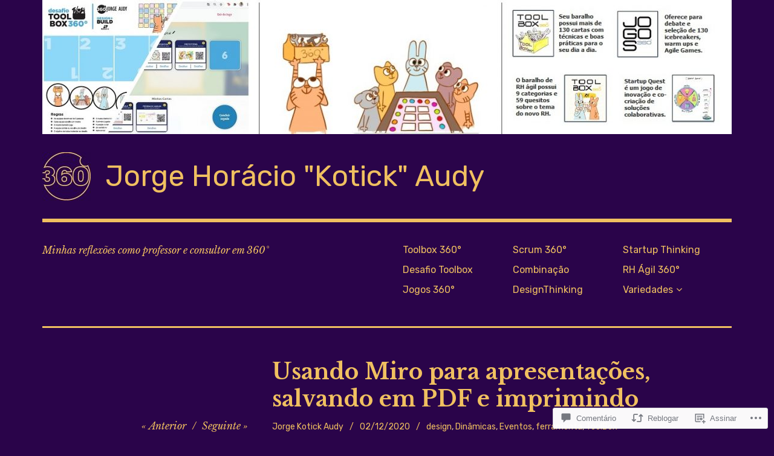

--- FILE ---
content_type: text/css;charset=utf-8
request_url: https://jorgeaudy.com/_static/??-eJyNjlEKwjAMQC9kDaND8UM8SxuyWm2bsrSU3d4OfxyC7i+PvBcCLSvkVCgVKHeKJJCrhZmsCSYhwdSXyjQSjls4osgB/uVSlrBTtYHxKftcn/B9WrWMHL+iWFUO1fkkaxTY9dFBtz7wV+SIVX/HFM9pA2oKxs9reovX4TwOp4vWo368AKNNejU=&cssminify=yes
body_size: 19348
content:


@font-face {
  font-family: 'FontAwesome';
  src: url(/wp-content/themes/pub/rebalance/font-awesome/fontawesome-webfont.eot?v=4.7.0);
  src: url(/wp-content/themes/pub/rebalance/font-awesome/fontawesome-webfont.eot?#iefix&v=4.7.0) format('embedded-opentype'), url(/wp-content/themes/pub/rebalance/font-awesome/fontawesome-webfont.woff2?v=4.7.0) format('woff2'), url(/wp-content/themes/pub/rebalance/font-awesome/fontawesome-webfont.woff?v=4.7.0) format('woff'), url(/wp-content/themes/pub/rebalance/font-awesome/fontawesome-webfont.ttf?v=4.7.0) format('truetype'), url(/wp-content/themes/pub/rebalance/font-awesome/fontawesome-webfont.svg?v=4.7.0#fontawesomeregular) format('svg');
  font-weight: normal;
  font-style: normal;
}
.fa {
  display: inline-block;
  font: normal normal normal 14px/1 FontAwesome;
  font-size: inherit;
  text-rendering: auto;
  -webkit-font-smoothing: antialiased;
  -moz-osx-font-smoothing: grayscale;
}

.fa-lg {
  font-size: 1.33333333em;
  line-height: 0.75em;
  vertical-align: -15%;
}
.fa-2x {
  font-size: 2em;
}
.fa-3x {
  font-size: 3em;
}
.fa-4x {
  font-size: 4em;
}
.fa-5x {
  font-size: 5em;
}
.fa-fw {
  width: 1.28571429em;
  text-align: center;
}
.fa-ul {
  padding-left: 0;
  margin-left: 2.14285714em;
  list-style-type: none;
}
.fa-ul > li {
  position: relative;
}
.fa-li {
  position: absolute;
  left: -2.14285714em;
  width: 2.14285714em;
  top: 0.14285714em;
  text-align: center;
}
.fa-li.fa-lg {
  left: -1.85714286em;
}
.fa-border {
  padding: .2em .25em .15em;
  border: solid 0.08em #eeeeee;
  border-radius: .1em;
}
.fa-pull-left {
  float: left;
}
.fa-pull-right {
  float: right;
}
.fa.fa-pull-left {
  margin-right: .3em;
}
.fa.fa-pull-right {
  margin-left: .3em;
}

.pull-right {
  float: right;
}
.pull-left {
  float: left;
}
.fa.pull-left {
  margin-right: .3em;
}
.fa.pull-right {
  margin-left: .3em;
}
.fa-spin {
  -webkit-animation: fa-spin 2s infinite linear;
  animation: fa-spin 2s infinite linear;
}
.fa-pulse {
  -webkit-animation: fa-spin 1s infinite steps(8);
  animation: fa-spin 1s infinite steps(8);
}
@-webkit-keyframes fa-spin {
  0% {
    -webkit-transform: rotate(0deg);
    transform: rotate(0deg);
  }
  100% {
    -webkit-transform: rotate(359deg);
    transform: rotate(359deg);
  }
}
@keyframes fa-spin {
  0% {
    -webkit-transform: rotate(0deg);
    transform: rotate(0deg);
  }
  100% {
    -webkit-transform: rotate(359deg);
    transform: rotate(359deg);
  }
}
.fa-rotate-90 {
  -ms-filter: "progid:DXImageTransform.Microsoft.BasicImage(rotation=1)";
  -webkit-transform: rotate(90deg);
  -ms-transform: rotate(90deg);
  transform: rotate(90deg);
}
.fa-rotate-180 {
  -ms-filter: "progid:DXImageTransform.Microsoft.BasicImage(rotation=2)";
  -webkit-transform: rotate(180deg);
  -ms-transform: rotate(180deg);
  transform: rotate(180deg);
}
.fa-rotate-270 {
  -ms-filter: "progid:DXImageTransform.Microsoft.BasicImage(rotation=3)";
  -webkit-transform: rotate(270deg);
  -ms-transform: rotate(270deg);
  transform: rotate(270deg);
}
.fa-flip-horizontal {
  -ms-filter: "progid:DXImageTransform.Microsoft.BasicImage(rotation=0, mirror=1)";
  -webkit-transform: scale(-1, 1);
  -ms-transform: scale(-1, 1);
  transform: scale(-1, 1);
}
.fa-flip-vertical {
  -ms-filter: "progid:DXImageTransform.Microsoft.BasicImage(rotation=2, mirror=1)";
  -webkit-transform: scale(1, -1);
  -ms-transform: scale(1, -1);
  transform: scale(1, -1);
}
:root .fa-rotate-90,
:root .fa-rotate-180,
:root .fa-rotate-270,
:root .fa-flip-horizontal,
:root .fa-flip-vertical {
  filter: none;
}
.fa-stack {
  position: relative;
  display: inline-block;
  width: 2em;
  height: 2em;
  line-height: 2em;
  vertical-align: middle;
}
.fa-stack-1x,
.fa-stack-2x {
  position: absolute;
  left: 0;
  width: 100%;
  text-align: center;
}
.fa-stack-1x {
  line-height: inherit;
}
.fa-stack-2x {
  font-size: 2em;
}
.fa-inverse {
  color: #ffffff;
}

.fa-glass:before {
  content: "\f000";
}
.fa-music:before {
  content: "\f001";
}
.fa-search:before {
  content: "\f002";
}
.fa-envelope-o:before {
  content: "\f003";
}
.fa-heart:before {
  content: "\f004";
}
.fa-star:before {
  content: "\f005";
}
.fa-star-o:before {
  content: "\f006";
}
.fa-user:before {
  content: "\f007";
}
.fa-film:before {
  content: "\f008";
}
.fa-th-large:before {
  content: "\f009";
}
.fa-th:before {
  content: "\f00a";
}
.fa-th-list:before {
  content: "\f00b";
}
.fa-check:before {
  content: "\f00c";
}
.fa-remove:before,
.fa-close:before,
.fa-times:before {
  content: "\f00d";
}
.fa-search-plus:before {
  content: "\f00e";
}
.fa-search-minus:before {
  content: "\f010";
}
.fa-power-off:before {
  content: "\f011";
}
.fa-signal:before {
  content: "\f012";
}
.fa-gear:before,
.fa-cog:before {
  content: "\f013";
}
.fa-trash-o:before {
  content: "\f014";
}
.fa-home:before {
  content: "\f015";
}
.fa-file-o:before {
  content: "\f016";
}
.fa-clock-o:before {
  content: "\f017";
}
.fa-road:before {
  content: "\f018";
}
.fa-download:before {
  content: "\f019";
}
.fa-arrow-circle-o-down:before {
  content: "\f01a";
}
.fa-arrow-circle-o-up:before {
  content: "\f01b";
}
.fa-inbox:before {
  content: "\f01c";
}
.fa-play-circle-o:before {
  content: "\f01d";
}
.fa-rotate-right:before,
.fa-repeat:before {
  content: "\f01e";
}
.fa-refresh:before {
  content: "\f021";
}
.fa-list-alt:before {
  content: "\f022";
}
.fa-lock:before {
  content: "\f023";
}
.fa-flag:before {
  content: "\f024";
}
.fa-headphones:before {
  content: "\f025";
}
.fa-volume-off:before {
  content: "\f026";
}
.fa-volume-down:before {
  content: "\f027";
}
.fa-volume-up:before {
  content: "\f028";
}
.fa-qrcode:before {
  content: "\f029";
}
.fa-barcode:before {
  content: "\f02a";
}
.fa-tag:before {
  content: "\f02b";
}
.fa-tags:before {
  content: "\f02c";
}
.fa-book:before {
  content: "\f02d";
}
.fa-bookmark:before {
  content: "\f02e";
}
.fa-print:before {
  content: "\f02f";
}
.fa-camera:before {
  content: "\f030";
}
.fa-font:before {
  content: "\f031";
}
.fa-bold:before {
  content: "\f032";
}
.fa-italic:before {
  content: "\f033";
}
.fa-text-height:before {
  content: "\f034";
}
.fa-text-width:before {
  content: "\f035";
}
.fa-align-left:before {
  content: "\f036";
}
.fa-align-center:before {
  content: "\f037";
}
.fa-align-right:before {
  content: "\f038";
}
.fa-align-justify:before {
  content: "\f039";
}
.fa-list:before {
  content: "\f03a";
}
.fa-dedent:before,
.fa-outdent:before {
  content: "\f03b";
}
.fa-indent:before {
  content: "\f03c";
}
.fa-video-camera:before {
  content: "\f03d";
}
.fa-photo:before,
.fa-image:before,
.fa-picture-o:before {
  content: "\f03e";
}
.fa-pencil:before {
  content: "\f040";
}
.fa-map-marker:before {
  content: "\f041";
}
.fa-adjust:before {
  content: "\f042";
}
.fa-tint:before {
  content: "\f043";
}
.fa-edit:before,
.fa-pencil-square-o:before {
  content: "\f044";
}
.fa-share-square-o:before {
  content: "\f045";
}
.fa-check-square-o:before {
  content: "\f046";
}
.fa-arrows:before {
  content: "\f047";
}
.fa-step-backward:before {
  content: "\f048";
}
.fa-fast-backward:before {
  content: "\f049";
}
.fa-backward:before {
  content: "\f04a";
}
.fa-play:before {
  content: "\f04b";
}
.fa-pause:before {
  content: "\f04c";
}
.fa-stop:before {
  content: "\f04d";
}
.fa-forward:before {
  content: "\f04e";
}
.fa-fast-forward:before {
  content: "\f050";
}
.fa-step-forward:before {
  content: "\f051";
}
.fa-eject:before {
  content: "\f052";
}
.fa-chevron-left:before {
  content: "\f053";
}
.fa-chevron-right:before {
  content: "\f054";
}
.fa-plus-circle:before {
  content: "\f055";
}
.fa-minus-circle:before {
  content: "\f056";
}
.fa-times-circle:before {
  content: "\f057";
}
.fa-check-circle:before {
  content: "\f058";
}
.fa-question-circle:before {
  content: "\f059";
}
.fa-info-circle:before {
  content: "\f05a";
}
.fa-crosshairs:before {
  content: "\f05b";
}
.fa-times-circle-o:before {
  content: "\f05c";
}
.fa-check-circle-o:before {
  content: "\f05d";
}
.fa-ban:before {
  content: "\f05e";
}
.fa-arrow-left:before {
  content: "\f060";
}
.fa-arrow-right:before {
  content: "\f061";
}
.fa-arrow-up:before {
  content: "\f062";
}
.fa-arrow-down:before {
  content: "\f063";
}
.fa-mail-forward:before,
.fa-share:before {
  content: "\f064";
}
.fa-expand:before {
  content: "\f065";
}
.fa-compress:before {
  content: "\f066";
}
.fa-plus:before {
  content: "\f067";
}
.fa-minus:before {
  content: "\f068";
}
.fa-asterisk:before {
  content: "\f069";
}
.fa-exclamation-circle:before {
  content: "\f06a";
}
.fa-gift:before {
  content: "\f06b";
}
.fa-leaf:before {
  content: "\f06c";
}
.fa-fire:before {
  content: "\f06d";
}
.fa-eye:before {
  content: "\f06e";
}
.fa-eye-slash:before {
  content: "\f070";
}
.fa-warning:before,
.fa-exclamation-triangle:before {
  content: "\f071";
}
.fa-plane:before {
  content: "\f072";
}
.fa-calendar:before {
  content: "\f073";
}
.fa-random:before {
  content: "\f074";
}
.fa-comment:before {
  content: "\f075";
}
.fa-magnet:before {
  content: "\f076";
}
.fa-chevron-up:before {
  content: "\f077";
}
.fa-chevron-down:before {
  content: "\f078";
}
.fa-retweet:before {
  content: "\f079";
}
.fa-shopping-cart:before {
  content: "\f07a";
}
.fa-folder:before {
  content: "\f07b";
}
.fa-folder-open:before {
  content: "\f07c";
}
.fa-arrows-v:before {
  content: "\f07d";
}
.fa-arrows-h:before {
  content: "\f07e";
}
.fa-bar-chart-o:before,
.fa-bar-chart:before {
  content: "\f080";
}
.fa-twitter-square:before {
  content: "\f081";
}
.fa-facebook-square:before {
  content: "\f082";
}
.fa-camera-retro:before {
  content: "\f083";
}
.fa-key:before {
  content: "\f084";
}
.fa-gears:before,
.fa-cogs:before {
  content: "\f085";
}
.fa-comments:before {
  content: "\f086";
}
.fa-thumbs-o-up:before {
  content: "\f087";
}
.fa-thumbs-o-down:before {
  content: "\f088";
}
.fa-star-half:before {
  content: "\f089";
}
.fa-heart-o:before {
  content: "\f08a";
}
.fa-sign-out:before {
  content: "\f08b";
}
.fa-linkedin-square:before {
  content: "\f08c";
}
.fa-thumb-tack:before {
  content: "\f08d";
}
.fa-external-link:before {
  content: "\f08e";
}
.fa-sign-in:before {
  content: "\f090";
}
.fa-trophy:before {
  content: "\f091";
}
.fa-github-square:before {
  content: "\f092";
}
.fa-upload:before {
  content: "\f093";
}
.fa-lemon-o:before {
  content: "\f094";
}
.fa-phone:before {
  content: "\f095";
}
.fa-square-o:before {
  content: "\f096";
}
.fa-bookmark-o:before {
  content: "\f097";
}
.fa-phone-square:before {
  content: "\f098";
}
.fa-twitter:before {
  content: "\f099";
}
.fa-facebook-f:before,
.fa-facebook:before {
  content: "\f09a";
}
.fa-github:before {
  content: "\f09b";
}
.fa-unlock:before {
  content: "\f09c";
}
.fa-credit-card:before {
  content: "\f09d";
}
.fa-feed:before,
.fa-rss:before {
  content: "\f09e";
}
.fa-hdd-o:before {
  content: "\f0a0";
}
.fa-bullhorn:before {
  content: "\f0a1";
}
.fa-bell:before {
  content: "\f0f3";
}
.fa-certificate:before {
  content: "\f0a3";
}
.fa-hand-o-right:before {
  content: "\f0a4";
}
.fa-hand-o-left:before {
  content: "\f0a5";
}
.fa-hand-o-up:before {
  content: "\f0a6";
}
.fa-hand-o-down:before {
  content: "\f0a7";
}
.fa-arrow-circle-left:before {
  content: "\f0a8";
}
.fa-arrow-circle-right:before {
  content: "\f0a9";
}
.fa-arrow-circle-up:before {
  content: "\f0aa";
}
.fa-arrow-circle-down:before {
  content: "\f0ab";
}
.fa-globe:before {
  content: "\f0ac";
}
.fa-wrench:before {
  content: "\f0ad";
}
.fa-tasks:before {
  content: "\f0ae";
}
.fa-filter:before {
  content: "\f0b0";
}
.fa-briefcase:before {
  content: "\f0b1";
}
.fa-arrows-alt:before {
  content: "\f0b2";
}
.fa-group:before,
.fa-users:before {
  content: "\f0c0";
}
.fa-chain:before,
.fa-link:before {
  content: "\f0c1";
}
.fa-cloud:before {
  content: "\f0c2";
}
.fa-flask:before {
  content: "\f0c3";
}
.fa-cut:before,
.fa-scissors:before {
  content: "\f0c4";
}
.fa-copy:before,
.fa-files-o:before {
  content: "\f0c5";
}
.fa-paperclip:before {
  content: "\f0c6";
}
.fa-save:before,
.fa-floppy-o:before {
  content: "\f0c7";
}
.fa-square:before {
  content: "\f0c8";
}
.fa-navicon:before,
.fa-reorder:before,
.fa-bars:before {
  content: "\f0c9";
}
.fa-list-ul:before {
  content: "\f0ca";
}
.fa-list-ol:before {
  content: "\f0cb";
}
.fa-strikethrough:before {
  content: "\f0cc";
}
.fa-underline:before {
  content: "\f0cd";
}
.fa-table:before {
  content: "\f0ce";
}
.fa-magic:before {
  content: "\f0d0";
}
.fa-truck:before {
  content: "\f0d1";
}
.fa-pinterest:before {
  content: "\f0d2";
}
.fa-pinterest-square:before {
  content: "\f0d3";
}
.fa-google-plus-square:before {
  content: "\f0d4";
}
.fa-google-plus:before {
  content: "\f0d5";
}
.fa-money:before {
  content: "\f0d6";
}
.fa-caret-down:before {
  content: "\f0d7";
}
.fa-caret-up:before {
  content: "\f0d8";
}
.fa-caret-left:before {
  content: "\f0d9";
}
.fa-caret-right:before {
  content: "\f0da";
}
.fa-columns:before {
  content: "\f0db";
}
.fa-unsorted:before,
.fa-sort:before {
  content: "\f0dc";
}
.fa-sort-down:before,
.fa-sort-desc:before {
  content: "\f0dd";
}
.fa-sort-up:before,
.fa-sort-asc:before {
  content: "\f0de";
}
.fa-envelope:before {
  content: "\f0e0";
}
.fa-linkedin:before {
  content: "\f0e1";
}
.fa-rotate-left:before,
.fa-undo:before {
  content: "\f0e2";
}
.fa-legal:before,
.fa-gavel:before {
  content: "\f0e3";
}
.fa-dashboard:before,
.fa-tachometer:before {
  content: "\f0e4";
}
.fa-comment-o:before {
  content: "\f0e5";
}
.fa-comments-o:before {
  content: "\f0e6";
}
.fa-flash:before,
.fa-bolt:before {
  content: "\f0e7";
}
.fa-sitemap:before {
  content: "\f0e8";
}
.fa-umbrella:before {
  content: "\f0e9";
}
.fa-paste:before,
.fa-clipboard:before {
  content: "\f0ea";
}
.fa-lightbulb-o:before {
  content: "\f0eb";
}
.fa-exchange:before {
  content: "\f0ec";
}
.fa-cloud-download:before {
  content: "\f0ed";
}
.fa-cloud-upload:before {
  content: "\f0ee";
}
.fa-user-md:before {
  content: "\f0f0";
}
.fa-stethoscope:before {
  content: "\f0f1";
}
.fa-suitcase:before {
  content: "\f0f2";
}
.fa-bell-o:before {
  content: "\f0a2";
}
.fa-coffee:before {
  content: "\f0f4";
}
.fa-cutlery:before {
  content: "\f0f5";
}
.fa-file-text-o:before {
  content: "\f0f6";
}
.fa-building-o:before {
  content: "\f0f7";
}
.fa-hospital-o:before {
  content: "\f0f8";
}
.fa-ambulance:before {
  content: "\f0f9";
}
.fa-medkit:before {
  content: "\f0fa";
}
.fa-fighter-jet:before {
  content: "\f0fb";
}
.fa-beer:before {
  content: "\f0fc";
}
.fa-h-square:before {
  content: "\f0fd";
}
.fa-plus-square:before {
  content: "\f0fe";
}
.fa-angle-double-left:before {
  content: "\f100";
}
.fa-angle-double-right:before {
  content: "\f101";
}
.fa-angle-double-up:before {
  content: "\f102";
}
.fa-angle-double-down:before {
  content: "\f103";
}
.fa-angle-left:before {
  content: "\f104";
}
.fa-angle-right:before {
  content: "\f105";
}
.fa-angle-up:before {
  content: "\f106";
}
.fa-angle-down:before {
  content: "\f107";
}
.fa-desktop:before {
  content: "\f108";
}
.fa-laptop:before {
  content: "\f109";
}
.fa-tablet:before {
  content: "\f10a";
}
.fa-mobile-phone:before,
.fa-mobile:before {
  content: "\f10b";
}
.fa-circle-o:before {
  content: "\f10c";
}
.fa-quote-left:before {
  content: "\f10d";
}
.fa-quote-right:before {
  content: "\f10e";
}
.fa-spinner:before {
  content: "\f110";
}
.fa-circle:before {
  content: "\f111";
}
.fa-mail-reply:before,
.fa-reply:before {
  content: "\f112";
}
.fa-github-alt:before {
  content: "\f113";
}
.fa-folder-o:before {
  content: "\f114";
}
.fa-folder-open-o:before {
  content: "\f115";
}
.fa-smile-o:before {
  content: "\f118";
}
.fa-frown-o:before {
  content: "\f119";
}
.fa-meh-o:before {
  content: "\f11a";
}
.fa-gamepad:before {
  content: "\f11b";
}
.fa-keyboard-o:before {
  content: "\f11c";
}
.fa-flag-o:before {
  content: "\f11d";
}
.fa-flag-checkered:before {
  content: "\f11e";
}
.fa-terminal:before {
  content: "\f120";
}
.fa-code:before {
  content: "\f121";
}
.fa-mail-reply-all:before,
.fa-reply-all:before {
  content: "\f122";
}
.fa-star-half-empty:before,
.fa-star-half-full:before,
.fa-star-half-o:before {
  content: "\f123";
}
.fa-location-arrow:before {
  content: "\f124";
}
.fa-crop:before {
  content: "\f125";
}
.fa-code-fork:before {
  content: "\f126";
}
.fa-unlink:before,
.fa-chain-broken:before {
  content: "\f127";
}
.fa-question:before {
  content: "\f128";
}
.fa-info:before {
  content: "\f129";
}
.fa-exclamation:before {
  content: "\f12a";
}
.fa-superscript:before {
  content: "\f12b";
}
.fa-subscript:before {
  content: "\f12c";
}
.fa-eraser:before {
  content: "\f12d";
}
.fa-puzzle-piece:before {
  content: "\f12e";
}
.fa-microphone:before {
  content: "\f130";
}
.fa-microphone-slash:before {
  content: "\f131";
}
.fa-shield:before {
  content: "\f132";
}
.fa-calendar-o:before {
  content: "\f133";
}
.fa-fire-extinguisher:before {
  content: "\f134";
}
.fa-rocket:before {
  content: "\f135";
}
.fa-maxcdn:before {
  content: "\f136";
}
.fa-chevron-circle-left:before {
  content: "\f137";
}
.fa-chevron-circle-right:before {
  content: "\f138";
}
.fa-chevron-circle-up:before {
  content: "\f139";
}
.fa-chevron-circle-down:before {
  content: "\f13a";
}
.fa-html5:before {
  content: "\f13b";
}
.fa-css3:before {
  content: "\f13c";
}
.fa-anchor:before {
  content: "\f13d";
}
.fa-unlock-alt:before {
  content: "\f13e";
}
.fa-bullseye:before {
  content: "\f140";
}
.fa-ellipsis-h:before {
  content: "\f141";
}
.fa-ellipsis-v:before {
  content: "\f142";
}
.fa-rss-square:before {
  content: "\f143";
}
.fa-play-circle:before {
  content: "\f144";
}
.fa-ticket:before {
  content: "\f145";
}
.fa-minus-square:before {
  content: "\f146";
}
.fa-minus-square-o:before {
  content: "\f147";
}
.fa-level-up:before {
  content: "\f148";
}
.fa-level-down:before {
  content: "\f149";
}
.fa-check-square:before {
  content: "\f14a";
}
.fa-pencil-square:before {
  content: "\f14b";
}
.fa-external-link-square:before {
  content: "\f14c";
}
.fa-share-square:before {
  content: "\f14d";
}
.fa-compass:before {
  content: "\f14e";
}
.fa-toggle-down:before,
.fa-caret-square-o-down:before {
  content: "\f150";
}
.fa-toggle-up:before,
.fa-caret-square-o-up:before {
  content: "\f151";
}
.fa-toggle-right:before,
.fa-caret-square-o-right:before {
  content: "\f152";
}
.fa-euro:before,
.fa-eur:before {
  content: "\f153";
}
.fa-gbp:before {
  content: "\f154";
}
.fa-dollar:before,
.fa-usd:before {
  content: "\f155";
}
.fa-rupee:before,
.fa-inr:before {
  content: "\f156";
}
.fa-cny:before,
.fa-rmb:before,
.fa-yen:before,
.fa-jpy:before {
  content: "\f157";
}
.fa-ruble:before,
.fa-rouble:before,
.fa-rub:before {
  content: "\f158";
}
.fa-won:before,
.fa-krw:before {
  content: "\f159";
}
.fa-bitcoin:before,
.fa-btc:before {
  content: "\f15a";
}
.fa-file:before {
  content: "\f15b";
}
.fa-file-text:before {
  content: "\f15c";
}
.fa-sort-alpha-asc:before {
  content: "\f15d";
}
.fa-sort-alpha-desc:before {
  content: "\f15e";
}
.fa-sort-amount-asc:before {
  content: "\f160";
}
.fa-sort-amount-desc:before {
  content: "\f161";
}
.fa-sort-numeric-asc:before {
  content: "\f162";
}
.fa-sort-numeric-desc:before {
  content: "\f163";
}
.fa-thumbs-up:before {
  content: "\f164";
}
.fa-thumbs-down:before {
  content: "\f165";
}
.fa-youtube-square:before {
  content: "\f166";
}
.fa-youtube:before {
  content: "\f167";
}
.fa-xing:before {
  content: "\f168";
}
.fa-xing-square:before {
  content: "\f169";
}
.fa-youtube-play:before {
  content: "\f16a";
}
.fa-dropbox:before {
  content: "\f16b";
}
.fa-stack-overflow:before {
  content: "\f16c";
}
.fa-instagram:before {
  content: "\f16d";
}
.fa-flickr:before {
  content: "\f16e";
}
.fa-adn:before {
  content: "\f170";
}
.fa-bitbucket:before {
  content: "\f171";
}
.fa-bitbucket-square:before {
  content: "\f172";
}
.fa-tumblr:before {
  content: "\f173";
}
.fa-tumblr-square:before {
  content: "\f174";
}
.fa-long-arrow-down:before {
  content: "\f175";
}
.fa-long-arrow-up:before {
  content: "\f176";
}
.fa-long-arrow-left:before {
  content: "\f177";
}
.fa-long-arrow-right:before {
  content: "\f178";
}
.fa-apple:before {
  content: "\f179";
}
.fa-windows:before {
  content: "\f17a";
}
.fa-android:before {
  content: "\f17b";
}
.fa-linux:before {
  content: "\f17c";
}
.fa-dribbble:before {
  content: "\f17d";
}
.fa-skype:before {
  content: "\f17e";
}
.fa-foursquare:before {
  content: "\f180";
}
.fa-trello:before {
  content: "\f181";
}
.fa-female:before {
  content: "\f182";
}
.fa-male:before {
  content: "\f183";
}
.fa-gittip:before,
.fa-gratipay:before {
  content: "\f184";
}
.fa-sun-o:before {
  content: "\f185";
}
.fa-moon-o:before {
  content: "\f186";
}
.fa-archive:before {
  content: "\f187";
}
.fa-bug:before {
  content: "\f188";
}
.fa-vk:before {
  content: "\f189";
}
.fa-weibo:before {
  content: "\f18a";
}
.fa-renren:before {
  content: "\f18b";
}
.fa-pagelines:before {
  content: "\f18c";
}
.fa-stack-exchange:before {
  content: "\f18d";
}
.fa-arrow-circle-o-right:before {
  content: "\f18e";
}
.fa-arrow-circle-o-left:before {
  content: "\f190";
}
.fa-toggle-left:before,
.fa-caret-square-o-left:before {
  content: "\f191";
}
.fa-dot-circle-o:before {
  content: "\f192";
}
.fa-wheelchair:before {
  content: "\f193";
}
.fa-vimeo-square:before {
  content: "\f194";
}
.fa-turkish-lira:before,
.fa-try:before {
  content: "\f195";
}
.fa-plus-square-o:before {
  content: "\f196";
}
.fa-space-shuttle:before {
  content: "\f197";
}
.fa-slack:before {
  content: "\f198";
}
.fa-envelope-square:before {
  content: "\f199";
}
.fa-wordpress:before {
  content: "\f19a";
}
.fa-openid:before {
  content: "\f19b";
}
.fa-institution:before,
.fa-bank:before,
.fa-university:before {
  content: "\f19c";
}
.fa-mortar-board:before,
.fa-graduation-cap:before {
  content: "\f19d";
}
.fa-yahoo:before {
  content: "\f19e";
}
.fa-google:before {
  content: "\f1a0";
}
.fa-reddit:before {
  content: "\f1a1";
}
.fa-reddit-square:before {
  content: "\f1a2";
}
.fa-stumbleupon-circle:before {
  content: "\f1a3";
}
.fa-stumbleupon:before {
  content: "\f1a4";
}
.fa-delicious:before {
  content: "\f1a5";
}
.fa-digg:before {
  content: "\f1a6";
}
.fa-pied-piper-pp:before {
  content: "\f1a7";
}
.fa-pied-piper-alt:before {
  content: "\f1a8";
}
.fa-drupal:before {
  content: "\f1a9";
}
.fa-joomla:before {
  content: "\f1aa";
}
.fa-language:before {
  content: "\f1ab";
}
.fa-fax:before {
  content: "\f1ac";
}
.fa-building:before {
  content: "\f1ad";
}
.fa-child:before {
  content: "\f1ae";
}
.fa-paw:before {
  content: "\f1b0";
}
.fa-spoon:before {
  content: "\f1b1";
}
.fa-cube:before {
  content: "\f1b2";
}
.fa-cubes:before {
  content: "\f1b3";
}
.fa-behance:before {
  content: "\f1b4";
}
.fa-behance-square:before {
  content: "\f1b5";
}
.fa-steam:before {
  content: "\f1b6";
}
.fa-steam-square:before {
  content: "\f1b7";
}
.fa-recycle:before {
  content: "\f1b8";
}
.fa-automobile:before,
.fa-car:before {
  content: "\f1b9";
}
.fa-cab:before,
.fa-taxi:before {
  content: "\f1ba";
}
.fa-tree:before {
  content: "\f1bb";
}
.fa-spotify:before {
  content: "\f1bc";
}
.fa-deviantart:before {
  content: "\f1bd";
}
.fa-soundcloud:before {
  content: "\f1be";
}
.fa-database:before {
  content: "\f1c0";
}
.fa-file-pdf-o:before {
  content: "\f1c1";
}
.fa-file-word-o:before {
  content: "\f1c2";
}
.fa-file-excel-o:before {
  content: "\f1c3";
}
.fa-file-powerpoint-o:before {
  content: "\f1c4";
}
.fa-file-photo-o:before,
.fa-file-picture-o:before,
.fa-file-image-o:before {
  content: "\f1c5";
}
.fa-file-zip-o:before,
.fa-file-archive-o:before {
  content: "\f1c6";
}
.fa-file-sound-o:before,
.fa-file-audio-o:before {
  content: "\f1c7";
}
.fa-file-movie-o:before,
.fa-file-video-o:before {
  content: "\f1c8";
}
.fa-file-code-o:before {
  content: "\f1c9";
}
.fa-vine:before {
  content: "\f1ca";
}
.fa-codepen:before {
  content: "\f1cb";
}
.fa-jsfiddle:before {
  content: "\f1cc";
}
.fa-life-bouy:before,
.fa-life-buoy:before,
.fa-life-saver:before,
.fa-support:before,
.fa-life-ring:before {
  content: "\f1cd";
}
.fa-circle-o-notch:before {
  content: "\f1ce";
}
.fa-ra:before,
.fa-resistance:before,
.fa-rebel:before {
  content: "\f1d0";
}
.fa-ge:before,
.fa-empire:before {
  content: "\f1d1";
}
.fa-git-square:before {
  content: "\f1d2";
}
.fa-git:before {
  content: "\f1d3";
}
.fa-y-combinator-square:before,
.fa-yc-square:before,
.fa-hacker-news:before {
  content: "\f1d4";
}
.fa-tencent-weibo:before {
  content: "\f1d5";
}
.fa-qq:before {
  content: "\f1d6";
}
.fa-wechat:before,
.fa-weixin:before {
  content: "\f1d7";
}
.fa-send:before,
.fa-paper-plane:before {
  content: "\f1d8";
}
.fa-send-o:before,
.fa-paper-plane-o:before {
  content: "\f1d9";
}
.fa-history:before {
  content: "\f1da";
}
.fa-circle-thin:before {
  content: "\f1db";
}
.fa-header:before {
  content: "\f1dc";
}
.fa-paragraph:before {
  content: "\f1dd";
}
.fa-sliders:before {
  content: "\f1de";
}
.fa-share-alt:before {
  content: "\f1e0";
}
.fa-share-alt-square:before {
  content: "\f1e1";
}
.fa-bomb:before {
  content: "\f1e2";
}
.fa-soccer-ball-o:before,
.fa-futbol-o:before {
  content: "\f1e3";
}
.fa-tty:before {
  content: "\f1e4";
}
.fa-binoculars:before {
  content: "\f1e5";
}
.fa-plug:before {
  content: "\f1e6";
}
.fa-slideshare:before {
  content: "\f1e7";
}
.fa-twitch:before {
  content: "\f1e8";
}
.fa-yelp:before {
  content: "\f1e9";
}
.fa-newspaper-o:before {
  content: "\f1ea";
}
.fa-wifi:before {
  content: "\f1eb";
}
.fa-calculator:before {
  content: "\f1ec";
}
.fa-paypal:before {
  content: "\f1ed";
}
.fa-google-wallet:before {
  content: "\f1ee";
}
.fa-cc-visa:before {
  content: "\f1f0";
}
.fa-cc-mastercard:before {
  content: "\f1f1";
}
.fa-cc-discover:before {
  content: "\f1f2";
}
.fa-cc-amex:before {
  content: "\f1f3";
}
.fa-cc-paypal:before {
  content: "\f1f4";
}
.fa-cc-stripe:before {
  content: "\f1f5";
}
.fa-bell-slash:before {
  content: "\f1f6";
}
.fa-bell-slash-o:before {
  content: "\f1f7";
}
.fa-trash:before {
  content: "\f1f8";
}
.fa-copyright:before {
  content: "\f1f9";
}
.fa-at:before {
  content: "\f1fa";
}
.fa-eyedropper:before {
  content: "\f1fb";
}
.fa-paint-brush:before {
  content: "\f1fc";
}
.fa-birthday-cake:before {
  content: "\f1fd";
}
.fa-area-chart:before {
  content: "\f1fe";
}
.fa-pie-chart:before {
  content: "\f200";
}
.fa-line-chart:before {
  content: "\f201";
}
.fa-lastfm:before {
  content: "\f202";
}
.fa-lastfm-square:before {
  content: "\f203";
}
.fa-toggle-off:before {
  content: "\f204";
}
.fa-toggle-on:before {
  content: "\f205";
}
.fa-bicycle:before {
  content: "\f206";
}
.fa-bus:before {
  content: "\f207";
}
.fa-ioxhost:before {
  content: "\f208";
}
.fa-angellist:before {
  content: "\f209";
}
.fa-cc:before {
  content: "\f20a";
}
.fa-shekel:before,
.fa-sheqel:before,
.fa-ils:before {
  content: "\f20b";
}
.fa-meanpath:before {
  content: "\f20c";
}
.fa-buysellads:before {
  content: "\f20d";
}
.fa-connectdevelop:before {
  content: "\f20e";
}
.fa-dashcube:before {
  content: "\f210";
}
.fa-forumbee:before {
  content: "\f211";
}
.fa-leanpub:before {
  content: "\f212";
}
.fa-sellsy:before {
  content: "\f213";
}
.fa-shirtsinbulk:before {
  content: "\f214";
}
.fa-simplybuilt:before {
  content: "\f215";
}
.fa-skyatlas:before {
  content: "\f216";
}
.fa-cart-plus:before {
  content: "\f217";
}
.fa-cart-arrow-down:before {
  content: "\f218";
}
.fa-diamond:before {
  content: "\f219";
}
.fa-ship:before {
  content: "\f21a";
}
.fa-user-secret:before {
  content: "\f21b";
}
.fa-motorcycle:before {
  content: "\f21c";
}
.fa-street-view:before {
  content: "\f21d";
}
.fa-heartbeat:before {
  content: "\f21e";
}
.fa-venus:before {
  content: "\f221";
}
.fa-mars:before {
  content: "\f222";
}
.fa-mercury:before {
  content: "\f223";
}
.fa-intersex:before,
.fa-transgender:before {
  content: "\f224";
}
.fa-transgender-alt:before {
  content: "\f225";
}
.fa-venus-double:before {
  content: "\f226";
}
.fa-mars-double:before {
  content: "\f227";
}
.fa-venus-mars:before {
  content: "\f228";
}
.fa-mars-stroke:before {
  content: "\f229";
}
.fa-mars-stroke-v:before {
  content: "\f22a";
}
.fa-mars-stroke-h:before {
  content: "\f22b";
}
.fa-neuter:before {
  content: "\f22c";
}
.fa-genderless:before {
  content: "\f22d";
}
.fa-facebook-official:before {
  content: "\f230";
}
.fa-pinterest-p:before {
  content: "\f231";
}
.fa-whatsapp:before {
  content: "\f232";
}
.fa-server:before {
  content: "\f233";
}
.fa-user-plus:before {
  content: "\f234";
}
.fa-user-times:before {
  content: "\f235";
}
.fa-hotel:before,
.fa-bed:before {
  content: "\f236";
}
.fa-viacoin:before {
  content: "\f237";
}
.fa-train:before {
  content: "\f238";
}
.fa-subway:before {
  content: "\f239";
}
.fa-medium:before {
  content: "\f23a";
}
.fa-yc:before,
.fa-y-combinator:before {
  content: "\f23b";
}
.fa-optin-monster:before {
  content: "\f23c";
}
.fa-opencart:before {
  content: "\f23d";
}
.fa-expeditedssl:before {
  content: "\f23e";
}
.fa-battery-4:before,
.fa-battery:before,
.fa-battery-full:before {
  content: "\f240";
}
.fa-battery-3:before,
.fa-battery-three-quarters:before {
  content: "\f241";
}
.fa-battery-2:before,
.fa-battery-half:before {
  content: "\f242";
}
.fa-battery-1:before,
.fa-battery-quarter:before {
  content: "\f243";
}
.fa-battery-0:before,
.fa-battery-empty:before {
  content: "\f244";
}
.fa-mouse-pointer:before {
  content: "\f245";
}
.fa-i-cursor:before {
  content: "\f246";
}
.fa-object-group:before {
  content: "\f247";
}
.fa-object-ungroup:before {
  content: "\f248";
}
.fa-sticky-note:before {
  content: "\f249";
}
.fa-sticky-note-o:before {
  content: "\f24a";
}
.fa-cc-jcb:before {
  content: "\f24b";
}
.fa-cc-diners-club:before {
  content: "\f24c";
}
.fa-clone:before {
  content: "\f24d";
}
.fa-balance-scale:before {
  content: "\f24e";
}
.fa-hourglass-o:before {
  content: "\f250";
}
.fa-hourglass-1:before,
.fa-hourglass-start:before {
  content: "\f251";
}
.fa-hourglass-2:before,
.fa-hourglass-half:before {
  content: "\f252";
}
.fa-hourglass-3:before,
.fa-hourglass-end:before {
  content: "\f253";
}
.fa-hourglass:before {
  content: "\f254";
}
.fa-hand-grab-o:before,
.fa-hand-rock-o:before {
  content: "\f255";
}
.fa-hand-stop-o:before,
.fa-hand-paper-o:before {
  content: "\f256";
}
.fa-hand-scissors-o:before {
  content: "\f257";
}
.fa-hand-lizard-o:before {
  content: "\f258";
}
.fa-hand-spock-o:before {
  content: "\f259";
}
.fa-hand-pointer-o:before {
  content: "\f25a";
}
.fa-hand-peace-o:before {
  content: "\f25b";
}
.fa-trademark:before {
  content: "\f25c";
}
.fa-registered:before {
  content: "\f25d";
}
.fa-creative-commons:before {
  content: "\f25e";
}
.fa-gg:before {
  content: "\f260";
}
.fa-gg-circle:before {
  content: "\f261";
}
.fa-tripadvisor:before {
  content: "\f262";
}
.fa-odnoklassniki:before {
  content: "\f263";
}
.fa-odnoklassniki-square:before {
  content: "\f264";
}
.fa-get-pocket:before {
  content: "\f265";
}
.fa-wikipedia-w:before {
  content: "\f266";
}
.fa-safari:before {
  content: "\f267";
}
.fa-chrome:before {
  content: "\f268";
}
.fa-firefox:before {
  content: "\f269";
}
.fa-opera:before {
  content: "\f26a";
}
.fa-internet-explorer:before {
  content: "\f26b";
}
.fa-tv:before,
.fa-television:before {
  content: "\f26c";
}
.fa-contao:before {
  content: "\f26d";
}
.fa-500px:before {
  content: "\f26e";
}
.fa-amazon:before {
  content: "\f270";
}
.fa-calendar-plus-o:before {
  content: "\f271";
}
.fa-calendar-minus-o:before {
  content: "\f272";
}
.fa-calendar-times-o:before {
  content: "\f273";
}
.fa-calendar-check-o:before {
  content: "\f274";
}
.fa-industry:before {
  content: "\f275";
}
.fa-map-pin:before {
  content: "\f276";
}
.fa-map-signs:before {
  content: "\f277";
}
.fa-map-o:before {
  content: "\f278";
}
.fa-map:before {
  content: "\f279";
}
.fa-commenting:before {
  content: "\f27a";
}
.fa-commenting-o:before {
  content: "\f27b";
}
.fa-houzz:before {
  content: "\f27c";
}
.fa-vimeo:before {
  content: "\f27d";
}
.fa-black-tie:before {
  content: "\f27e";
}
.fa-fonticons:before {
  content: "\f280";
}
.fa-reddit-alien:before {
  content: "\f281";
}
.fa-edge:before {
  content: "\f282";
}
.fa-credit-card-alt:before {
  content: "\f283";
}
.fa-codiepie:before {
  content: "\f284";
}
.fa-modx:before {
  content: "\f285";
}
.fa-fort-awesome:before {
  content: "\f286";
}
.fa-usb:before {
  content: "\f287";
}
.fa-product-hunt:before {
  content: "\f288";
}
.fa-mixcloud:before {
  content: "\f289";
}
.fa-scribd:before {
  content: "\f28a";
}
.fa-pause-circle:before {
  content: "\f28b";
}
.fa-pause-circle-o:before {
  content: "\f28c";
}
.fa-stop-circle:before {
  content: "\f28d";
}
.fa-stop-circle-o:before {
  content: "\f28e";
}
.fa-shopping-bag:before {
  content: "\f290";
}
.fa-shopping-basket:before {
  content: "\f291";
}
.fa-hashtag:before {
  content: "\f292";
}
.fa-bluetooth:before {
  content: "\f293";
}
.fa-bluetooth-b:before {
  content: "\f294";
}
.fa-percent:before {
  content: "\f295";
}
.fa-gitlab:before {
  content: "\f296";
}
.fa-wpbeginner:before {
  content: "\f297";
}
.fa-wpforms:before {
  content: "\f298";
}
.fa-envira:before {
  content: "\f299";
}
.fa-universal-access:before {
  content: "\f29a";
}
.fa-wheelchair-alt:before {
  content: "\f29b";
}
.fa-question-circle-o:before {
  content: "\f29c";
}
.fa-blind:before {
  content: "\f29d";
}
.fa-audio-description:before {
  content: "\f29e";
}
.fa-volume-control-phone:before {
  content: "\f2a0";
}
.fa-braille:before {
  content: "\f2a1";
}
.fa-assistive-listening-systems:before {
  content: "\f2a2";
}
.fa-asl-interpreting:before,
.fa-american-sign-language-interpreting:before {
  content: "\f2a3";
}
.fa-deafness:before,
.fa-hard-of-hearing:before,
.fa-deaf:before {
  content: "\f2a4";
}
.fa-glide:before {
  content: "\f2a5";
}
.fa-glide-g:before {
  content: "\f2a6";
}
.fa-signing:before,
.fa-sign-language:before {
  content: "\f2a7";
}
.fa-low-vision:before {
  content: "\f2a8";
}
.fa-viadeo:before {
  content: "\f2a9";
}
.fa-viadeo-square:before {
  content: "\f2aa";
}
.fa-snapchat:before {
  content: "\f2ab";
}
.fa-snapchat-ghost:before {
  content: "\f2ac";
}
.fa-snapchat-square:before {
  content: "\f2ad";
}
.fa-pied-piper:before {
  content: "\f2ae";
}
.fa-first-order:before {
  content: "\f2b0";
}
.fa-yoast:before {
  content: "\f2b1";
}
.fa-themeisle:before {
  content: "\f2b2";
}
.fa-google-plus-circle:before,
.fa-google-plus-official:before {
  content: "\f2b3";
}
.fa-fa:before,
.fa-font-awesome:before {
  content: "\f2b4";
}
.fa-handshake-o:before {
  content: "\f2b5";
}
.fa-envelope-open:before {
  content: "\f2b6";
}
.fa-envelope-open-o:before {
  content: "\f2b7";
}
.fa-linode:before {
  content: "\f2b8";
}
.fa-address-book:before {
  content: "\f2b9";
}
.fa-address-book-o:before {
  content: "\f2ba";
}
.fa-vcard:before,
.fa-address-card:before {
  content: "\f2bb";
}
.fa-vcard-o:before,
.fa-address-card-o:before {
  content: "\f2bc";
}
.fa-user-circle:before {
  content: "\f2bd";
}
.fa-user-circle-o:before {
  content: "\f2be";
}
.fa-user-o:before {
  content: "\f2c0";
}
.fa-id-badge:before {
  content: "\f2c1";
}
.fa-drivers-license:before,
.fa-id-card:before {
  content: "\f2c2";
}
.fa-drivers-license-o:before,
.fa-id-card-o:before {
  content: "\f2c3";
}
.fa-quora:before {
  content: "\f2c4";
}
.fa-free-code-camp:before {
  content: "\f2c5";
}
.fa-telegram:before {
  content: "\f2c6";
}
.fa-thermometer-4:before,
.fa-thermometer:before,
.fa-thermometer-full:before {
  content: "\f2c7";
}
.fa-thermometer-3:before,
.fa-thermometer-three-quarters:before {
  content: "\f2c8";
}
.fa-thermometer-2:before,
.fa-thermometer-half:before {
  content: "\f2c9";
}
.fa-thermometer-1:before,
.fa-thermometer-quarter:before {
  content: "\f2ca";
}
.fa-thermometer-0:before,
.fa-thermometer-empty:before {
  content: "\f2cb";
}
.fa-shower:before {
  content: "\f2cc";
}
.fa-bathtub:before,
.fa-s15:before,
.fa-bath:before {
  content: "\f2cd";
}
.fa-podcast:before {
  content: "\f2ce";
}
.fa-window-maximize:before {
  content: "\f2d0";
}
.fa-window-minimize:before {
  content: "\f2d1";
}
.fa-window-restore:before {
  content: "\f2d2";
}
.fa-times-rectangle:before,
.fa-window-close:before {
  content: "\f2d3";
}
.fa-times-rectangle-o:before,
.fa-window-close-o:before {
  content: "\f2d4";
}
.fa-bandcamp:before {
  content: "\f2d5";
}
.fa-grav:before {
  content: "\f2d6";
}
.fa-etsy:before {
  content: "\f2d7";
}
.fa-imdb:before {
  content: "\f2d8";
}
.fa-ravelry:before {
  content: "\f2d9";
}
.fa-eercast:before {
  content: "\f2da";
}
.fa-microchip:before {
  content: "\f2db";
}
.fa-snowflake-o:before {
  content: "\f2dc";
}
.fa-superpowers:before {
  content: "\f2dd";
}
.fa-wpexplorer:before {
  content: "\f2de";
}
.fa-meetup:before {
  content: "\f2e0";
}
.sr-only {
  position: absolute;
  width: 1px;
  height: 1px;
  padding: 0;
  margin: -1px;
  overflow: hidden;
  clip: rect(0, 0, 0, 0);
  border: 0;
}
.sr-only-focusable:active,
.sr-only-focusable:focus {
  position: static;
  width: auto;
  height: auto;
  margin: 0;
  overflow: visible;
  clip: auto;
}










html {
	font-family: sans-serif;
	-webkit-text-size-adjust: 100%;
	-ms-text-size-adjust: 100%;
}

body {
	margin: 0;
}

article,
aside,
details,
figcaption,
figure,
footer,
header,
main,
menu,
nav,
section,
summary {
	display: block;
}

audio,
canvas,
progress,
video {
	display: inline-block;
	vertical-align: baseline;
}

audio:not([controls]) {
	display: none;
	height: 0;
}

[hidden],
template {
	display: none;
}

a {
	background-color: transparent;
}

a:active,
a:hover {
	outline: 0;
}

abbr[title] {
	border-bottom: 1px dotted;
}

b,
strong {
	font-weight: bold;
}

dfn {
	font-style: italic;
}

h1 {
	font-size: 2em;
	margin: 0.67em 0;
}

mark {
	background: #ff0;
	color: #000;
}

small {
	font-size: 80%;
}

sub,
sup {
	font-size: 75%;
	line-height: 0;
	position: relative;
	vertical-align: baseline;
}

sup {
	top: -0.5em;
}

sub {
	bottom: -0.25em;
}

img {
	border: 0;
}

svg:not(:root) {
	overflow: hidden;
}

figure {
	margin: 1em 40px;
}

hr {
	box-sizing: content-box;
	height: 0;
}

pre {
	overflow: auto;
}

code,
kbd,
pre,
samp {
	font-family: monospace, monospace;
	font-size: 1em;
}

button,
input,
optgroup,
select,
textarea {
	color: inherit;
	font: inherit;
	margin: 0;
}

button {
	overflow: visible;
}

button,
select {
	text-transform: none;
}

button,
html input[type="button"],
input[type="reset"],
input[type="submit"] {
	cursor: pointer;
	-webkit-appearance: button;
}

button[disabled],
html input[disabled] {
	cursor: default;
}

button::-moz-focus-inner,
input::-moz-focus-inner {
	border: 0;
	padding: 0;
}

input {
	line-height: normal;
}

input[type="checkbox"],
input[type="radio"] {
	box-sizing: border-box;
	padding: 0;
}

input[type="number"]::-webkit-inner-spin-button,
input[type="number"]::-webkit-outer-spin-button {
	height: auto;
}

input[type="search"] {
	box-sizing: content-box;
	-webkit-appearance: textfield;
}

input[type="search"]::-webkit-search-cancel-button,
input[type="search"]::-webkit-search-decoration {
	-webkit-appearance: none;
}

fieldset {
	border: 1px solid #c0c0c0;
	margin: 0 2px;
	padding: 0.35em 0.625em 0.75em;
}

legend {
	border: 0;
	padding: 0;
}

textarea {
	overflow: auto;
}

optgroup {
	font-weight: bold;
}

table {
	border-collapse: collapse;
	border-spacing: 0;
}

td,
th {
	padding: 0;
}




body,
button,
input,
select,
textarea {
	color: #555;
	font-family: sans-serif;
	font-size: 16px;
	font-size: 1rem;
	line-height: 1.5;
}

h1,
h2,
h3,
h4,
h5,
h6 {
	clear: both;
	margin: 0;
}

p {
	margin: 0 0 1.5em;
}

dfn,
cite,
em,
i {
	font-style: italic;
}

blockquote {
	margin: 0 1.5em;
}

address {
	margin: 0 0 1.5em;
}

pre {
	background: #CCC;
	color: #FFF;
	font-family: "Courier 10 Pitch", Courier, monospace;
	font-size: 15px;
	font-size: 0.9375rem;
	line-height: 1.6;
	margin-bottom: 1.6em;
	max-width: 100%;
	overflow: auto;
	padding: 1.6em;
}

code,
kbd,
tt,
var {
	font-family: Monaco, Consolas, "Andale Mono", "DejaVu Sans Mono", monospace;
	font-size: 15px;
	font-size: 0.9375rem;
}

abbr,
acronym {
	border-bottom: 1px dotted #666;
	cursor: help;
}

mark,
ins {
	background: #FFF9C0;
	text-decoration: none;
}

big {
	font-size: 125%;
}




html {
	box-sizing: border-box;
}

*,
*:before,
*:after { 
	box-sizing: inherit;
}

body {
	background: #fff; 
}

blockquote:before,
blockquote:after,
q:before,
q:after {
	content: "";
}

blockquote,
q {
	quotes: "" "";
}

hr {
	background-color: #CCC;
	border: 0;
	height: 1px;
	margin-bottom: 1.5em;
}

ul,
ol {
	margin: 0 0 1.5em 2em;
	padding: 0;
}

ul {
	list-style: disc;
}

ol {
	list-style: decimal;
}

li > ul,
li > ol {
	margin-bottom: 0;
	margin-left: 1.5em;
}

dt {
	font-weight: bold;
}

dd {
	margin: 0 1.5em 1.5em;
}

img {
	height: auto; 
	max-width: 100%; 
}

table {
	margin: 0 0 1.5em;
	width: 100%;
}




a {
	color: royalblue;
}

a:visited {
	color: purple;
}

a:hover,
a:focus,
a:active {
	color: midnightblue;
}

a:focus {
	outline: thin dotted;
}

a:hover,
a:active {
	outline: 0;
}




button,
input[type="button"],
input[type="reset"],
input[type="submit"] {
	background: #FFF;
	border: 2px solid #000;
	border-radius: 0;
	color: #F35029;
	font-family: "Rubik", "Helvetica Neue", sans-serif;
	font-weight: 500;
	line-height: 1;
	padding: 15px 20px;
	-webkit-appearance: none;
}

button:hover,
input[type="button"]:hover,
input[type="reset"]:hover,
input[type="submit"]:hover {
	background: #000;
	color: #FFF;
}

button:focus,
input[type="button"]:focus,
input[type="reset"]:focus,
input[type="submit"]:focus,
button:active,
input[type="button"]:active,
input[type="reset"]:active,
input[type="submit"]:active {
	background: #000;
	color: #FFF;
	outline: 0;
}

input[type="text"],
input[type="email"],
input[type="url"],
input[type="password"],
input[type="search"],
textarea {
	border: 2px solid #000;
	border-radius: 0;
	color: #F35029;
	padding: 12px 15px;
	-webkit-appearance: none;
}

input[type="text"]:focus,
input[type="email"]:focus,
input[type="url"]:focus,
input[type="password"]:focus,
input[type="search"]:focus,
textarea:focus {
	color: #000;
}

input[type="text"],
input[type="email"],
input[type="url"],
input[type="password"],
input[type="search"] {
	padding: 11px 15px;
}

textarea {
	padding-left: 3px;
	width: 100%;
}





html {
	height: 100%;
}

body {
	background: #FFF;
	color: #555;
	display: -webkit-flex;
	display: -ms-flexbox;
	display: flex;
	font-family: "Rubik", "Helvetica Neue", sans-serif;
	font-size: 17px;
	line-height: 1.5;
	min-height: 100%;
	word-wrap: break-word;
	-webkit-font-smoothing: antialiased;
	-webkit-flex-direction: column;
	-ms-flex-direction: column;
	flex-direction: column;
}


.js body {
	opacity: 0;
}

h1, h2, h3, h4, h5, h6 {
	font-family: "Libre Baskerville", Georgia, serif;
	font-weight: 700;
	margin-bottom: .5em;
}

h1 {
	font-size: 36px;
}

h2 {
	font-size: 28px;
}

h3 {
	font-size: 24px;
}

h4, h5, h6 {
	font-size: 18px;
}

a,
a:visited {
	color: #000;
	text-decoration: none;
	word-wrap: break-word;
	-webkit-transition: all 0.2s ease;
	-moz-transition: all 0.2s ease;
	transition: all 0.2s ease;
}

a:hover,
a:focus,
a:active {
	color: #F35029;
	text-decoration: underline;
}




#page {
	-webkit-flex: 1 0 auto;
	-ms-flex: 1 0 auto;
	flex: 1 0 auto;
}

.content-area {
	width: 100%;
}

.site-main {
	padding: 0;
	position: relative;
}

.site-content .secondary {
	overflow: hidden;
	width: 28%;
}

.col-width {
	margin: 0 auto;
	max-width: 1140px;
	position: relative;
	width: 90%;
}


.no-sidebar .content-area {
	margin: 0 auto;
	max-width: 790px;
}

.no-sidebar.masonry .content-area {
	max-width: 100%;
}


.full-width .content-area {
	margin: 0;
}

.full-width .site-main {
	margin: 0;
}

.clear {
	clear: both
}

.clear-fix {
	clear: both
}

.clear-fix:before,
.clear-fix:after {
	content: " "; 
	display: table; 
}

.clear-fix:after {
	clear: both;
}


.clear-fix {
	*zoom: 1;
}


@media screen and (max-width: 881px) {

	#page .content-area {
		float: none;
	}

	#page .site-main {
		margin: 0;
		padding: 0;
	}

	#page .site-content .secondary {
		float: none;
		width: auto;
	}

}

@media screen and (max-width: 510px) {

	.single #page .content-area {
		border-top: 1px solid #f2f2f2;
		margin-top: 0;
	}

	.single #content .module {
		border-radius: 0;
		margin-bottom: 0;
	}

	.single.sidebar-right .site-content .secondary {
		border-top: 1px solid #f2f2f2;
		margin: 0;
	}

}






.screen-reader-text {
	clip: rect(1px, 1px, 1px, 1px);
	height: 1px;
	overflow: hidden;
	position: absolute !important;
	width: 1px;
}

.screen-reader-text:focus {
	background-color: #f1f1f1;
	border-radius: 3px;
	box-shadow: 0 0 2px 2px rgba(0, 0, 0, 0.6);
	clip: auto !important;
	color: #21759b;
	display: block;
	font-size: 14px;
	font-size: 0.875rem;
	font-weight: bold;
	height: auto;
	left: 5px;
	line-height: normal;
	padding: 15px 23px 14px;
	text-decoration: none;
	top: 5px;
	width: auto;
	z-index: 100000; 
}


#content[tabindex="-1"]:focus {
	outline: 0;
}





.alignleft {
	display: inline;
	float: left;
	margin-bottom: 1.5em;
	margin-right: 1.5em;
}

.alignright {
	display: inline;
	float: right;
	margin-left: 1.5em;
	margin-bottom: 1.5em;
}

.aligncenter {
	clear: both;
	display: block;
	margin-bottom: 1.5em;
	margin-left: auto;
	margin-right: auto;
}





.clear:before,
.clear:after,
.entry-content:before,
.entry-content:after,
.comment-content:before,
.comment-content:after,
.site-header:before,
.site-header:after,
.site-content:before,
.site-content:after,
.site-footer:before,
.site-footer:after {
	content: "";
	display: table;
	table-layout: fixed;
}

.clear:after,
.entry-content:after,
.comment-content:after,
.site-header:after,
.site-content:after,
.site-footer:after {
	clear: both;
}





.site-heading {
	border-top: 3px solid #000;
	border-bottom: 6px solid #000;
	margin: 0;
	padding: 30px 0;
}

.has-custom-header .site-heading {
	border-top: none;
}

.site-branding {
	text-align: center;
}

.site-title {
	font-family: "Rubik", "Helvetica Neue", sans-serif;
	font-size: 36px;
	font-weight: 400;
	line-height: 1;
	margin: 0;
}

.site-title a {
	color: #000;
	position: relative;
	text-decoration: none;
}

.site-title a:hover {
	color: #F35029;
}

.site-logo,
.custom-logo {
	display: block;
	margin: 0 auto 15px;
}

.site-header-image {
	display: block;
}

.site-title-heading {
	margin-bottom: 0;
}

.site-description {
	color: #000;
	font-family: "Libre Baskerville", Georgia, serif;
	font-weight: 400;
	font-size: 16px;
	font-style: italic;
	line-height: 2em;
	margin: 30px 0 33px; 
	position: relative;
	text-align: center;
	width: 100%;
}


.site-description:empty {
	display: none;
}


@media screen and (min-width: 881px) {

	.site-heading {
		align-items: center;
		border-top: none;
		display: block;
		display: flex;
		flex-direction: row;
		padding-top: 60px;
	}

	.has-custom-header .site-heading {
		padding-top: 30px;
	}

	.site-branding {
		flex-grow: 4;
		text-align: left;
	}

	.site-branding .site-title {
		display: inline-block;
	}

	.site-title {
		border-top: none;
		font-size: 48px;
	}

	.has-site-logo .site-title,
	.wp-custom-logo .site-title {
		vertical-align: middle;
	}

	.site-logo,
	.custom-logo {
		display: block;
		margin: 0;
	}

	.site-logo-link,
	.custom-logo-link {
		display: inline-block;
		margin-right: 20px;
		vertical-align: middle;
	}

	.site-title-heading {
		display: inline-block;
		margin-bottom: 0;
		vertical-align: middle;
	}

}









.social-navigation {
	position: relative;
	width: 100%;
}

.social-navigation > * {
	font-size: 25px;
	line-height: 1;
	padding: 20px 0 0;
	text-align: center;
}

.social-navigation ul {
	list-style: none;
	margin: 0;
	padding: 0;
}

.social-navigation li {
	display: inline-block;
	padding: 0 7px;
}

.social-navigation a {
	display: block;
	height: 25px;
	text-align: center;
	width: 25px;
}

.social-menu a span {
	clip: rect(1px, 1px, 1px, 1px);
	height: 1px;
	margin: 0;
	overflow: hidden;
	position: absolute !important;
	width: 1px;
}

.social-menu a:before {
	content: '\f0c1';
	display: inline-block;
	font-family: 'FontAwesome';
	font-style: normal;
	font-weight: normal;
	line-height: 1;
	-webkit-font-smoothing: antialiased;
	-moz-osx-font-smoothing: grayscale;
}

.social-menu a[href*="behance.com"]:before,
.social-menu a[href*="behance.net"]:before {
	content: '\f1b4';
}

.social-menu a[href*="digg.com"]:before {
	content: '\f1a6';
}

.social-menu a[href*="dribbble.com"]:before {
	content: '\f17d';
}

.social-menu a[href*="facebook.com"]:before {
	content: '\f09a';
}

.social-menu a[href*="flickr.com"]:before {
	content: '\f16e';
}

.social-menu a[href*="foursquare.com"]:before {
	content: '\f180';
}

.social-menu a[href*="github.com"]:before {
	content: '\f09b';
}

.social-menu a[href*="linkedin.com"]:before {
	content: '\f0e1';
}

.social-menu a[href*="pinterest."]:before {
	content: '\f0d2';
}

.social-menu a[href*="plus.google.com"]:before {
	content: '\f0d5';
}

.social-menu a[href*="instagr.am"]:before,
.social-menu a[href*="instagram.com"]:before {
	content: '\f16d';
}

.social-menu a[href*="reddit.com"]:before {
	content: '\f281';
}

.social-menu a[href*="skype.com"]:before {
	content: '\f17e';
}

.social-menu a[href*="soundcloud.com"]:before {
	content: '\f1be';
}

.social-menu a[href*="spotify.com"]:before {
	content: '\f1bc';
}

.social-menu a[href*="tumblr.com"]:before {
	content: '\f173';
}

.social-menu a[href*="twitch.tv"]:before {
	content: '\f1e8';
}

.social-menu a[href*="twitter.com"]:before {
	content: '\f099';
}

.social-menu a[href*="vimeo.com"]:before {
	content: '\f194';
}

.social-menu a[href*="wordpress.com"]:before,
.social-menu a[href*="wordpress.org"]:before {
	content: '\f19a';
}

.social-menu a[href*="youtube.com"]:before {
	content: "\f167";
}


.social-menu a[href*='/feed']:before {
	content: "\f09e";
}


.social-menu a[href*='mailto']:before {
	content: "\f0e0";
}


@media screen and (min-width: 881px) {

	.social-navigation {
		flex-grow: 1;
		width: auto;
	}

	.social-navigation > * {
		font-size: 20px;
		padding: 0;
		text-align: right;
	}

}





.main-navigation {
	clear: both;
	display: table;
	float: none;
	font-size: 1rem;
	position: relative;
	width: 100%;
}

.main-navigation ul {
	list-style: none;
	margin: 0;
	padding: 0;
	-webkit-transition: all 0.2s ease;
	-moz-transition: all 0.2s ease;
	transition: all 0.2s ease;
}

.main-navigation .sub-menu,
.main-navigation .children {
	padding-left: 1.5em;
	border-top: 1px solid #CCC;
	margin-bottom: -1px;
}

.main-navigation .sub-menu li:before,
.main-navigation .children li:before {
	content: "\2014\00a0";
	display: inline-block;
	line-height: 1.5em;
	padding-left: 8px;
	padding-top: 12px;
	position: absolute;
	z-index: 0;
	-webkit-transition: all 0.2s ease;
	-moz-transition: all 0.2s ease;
	transition: all 0.2s ease;
}

.main-navigation .sub-menu li:hover:before,
.main-navigation .children li:hover:before {
	color: #F35029;
}

.main-navigation div > ul:first-child {
	border-top: 3px solid #000;
	width: 100%;
}

.main-navigation div > ul:last-child {
	border-bottom: 3px solid #000;
}

.main-navigation ul > li a {
	display: block;
	color: #000;
	padding: 12px 20px;
	text-decoration: none;
}

.main-navigation ul > li li a {
	padding-left: 26px;
}

.main-navigation ul > li:hover > a,
.main-navigation ul ul > li:hover > a {
	color: #F35029;
}

.dropdown-toggle {
	display: none;
}





.menu-toggle {
	background: #FFF;
	box-shadow: none;
	color: #F35029;
	cursor: pointer;
	display: inline-block;
	font-weight: 500;
	line-height: 1;
	margin: -15px auto 40px;
	padding: 13px 18px 14px;
	text-align: left;
}

.menu-toggle:after {
	content: '\f107';
	display: inline-block;
	font-family: 'FontAwesome';
	font-weight: normal;
	margin: 0 0 0 5px;
	speak: none;
	vertical-align: baseline;
}

.menu-toggle[aria-expanded="true"]:after {
	content: "\d7";
}

.menu-toggle:focus {
	background: #FFF;
	color: #F35029;
	box-shadow: none;
}


.menu-toggle {
	display: block;
}

.main-navigation.toggled-on {
	margin-bottom: 40px;
}

.main-navigation > div {
	background: #FFF;
	height: auto;
	max-height: 0;
	opacity: 0;
	overflow: hidden;
	position: relative;
	width: 100%;
	-webkit-transition: max-height 0.3s ease, opacity 0.3s ease;
	-moz-transition: max-height all 0.3s ease, opacity 0.3s ease;
	transition: max-height all 0.3s ease, opacity 0.3s ease;
}

.main-navigation.toggled-on > div {
	max-height: 9999px;
	opacity: 1;
	width: 100%;
	z-index: 999;
}


@media screen and (min-width: 881px) {

	.menu-toggle {
		display: none;
	}

}





@media screen and (max-width: 880px) {

	.main-navigation .col-width {
		width: 100%;
	}

	
	.dropdown-toggle {
		border: 1px solid #CCC;
		display: inline-block;
		height: 32px;
		line-height: 5px;
		margin: 0;
		padding: 10px;
		position: absolute;
		right: 8px;
		top: 7px;
		speak: none;
		z-index: 5;
		width: 32px;
		-moz-border-radius: 20px;
		-webkit-border-radius: 20px;
		-khtml-border-radius: 20px;
		border-radius: 20px;
	}

	.dropdown-toggle:after {
		color: #000000;
		content: '\f107';
		font-family: 'FontAwesome';
		font-weight: normal;
		line-height: 0;
		text-align: center;
		vertical-align: baseline;
	}

	.dropdown-toggle:hover,
	.dropdown-toggle.toggled-on {
		border-color: #F35029;
	}

	.dropdown-toggle:hover::after {
		color: #F35029;
	}

	.dropdown-toggle.toggled-on:after {
		content: '\d7';
		color: #F35029;
		line-height: 0;
		vertical-align: top;
	}

	.dropdown-toggle:active,
	.dropdown-toggle:hover,
	.dropdown-toggle:focus {
		background: transparent;
		color: #F35029;
	}

	
	.main-navigation .sub-menu,
	.main-navigation .children {
		border-top: none;
		position: relative;
	}

	.main-navigation .sub-menu:before,
	.main-navigation .children:before {
		content: "";
		border-top: 1px solid #CCC;
		height: 1px;
		left: 0;
		position: absolute;
		top: 0;
		width: 100%;
	}

	
	.main-navigation .sub-menu,
	.main-navigation .children {
		background: #FFF;
		height: auto;
		max-height: 0;
		opacity: 0;
		overflow: hidden;
		position: relative;
		width: 100%;
		-webkit-transition: max-height 0.3s ease, opacity 0.3s ease;
		-moz-transition: max-height all 0.3s ease, opacity 0.3s ease;
		transition: max-height all 0.3s ease, opacity 0.3s ease;
	}

	.main-navigation .sub-menu.toggled-on,
	.main-navigation .children.toggled-on {
		max-height: 9999px;
		opacity: 1;
		width: 100%;
	}

	
	.main-navigation li {
		position: relative;
	}

	.main-navigation li a {
		position: relative;
		z-index: 1;
	}

	.main-navigation li:after {
		content: "";
		bottom: 0;
		border-bottom: 1px solid #CCC;
		height: 1px;
		left: 0;
		position: absolute;
		width: 100%;
	}

	.main-navigation li:after {
		content: "";
		bottom: 0;
		border-bottom: 1px solid #CCC;
		height: 1px;
		left: 0;
		position: absolute;
		width: 100%;
	}

	.main-navigation ul:last-of-type > li:last-of-type:after {
		border-bottom: none;
	}
}


@media screen and (min-width: 881px) {

	.header-menu-wrap {
		float: left;
	}

	.site-description {
		float: left;
		text-align: left;
		width: 48.5%;
	}

	.main-navigation {
		clear: right;
		float: right;
		font-size: 16px;
		height: inherit;
		margin: 30px 0;
		overflow: visible;
		position: relative;
		width: 48.5%;
	}

	.main-navigation > div {
		position: relative;
		opacity: 1;
		overflow: visible;
	}

	.main-navigation div > ul {
		float: left;
		list-style-type: none;
		margin: 0 0 15px;
		padding: 0;
		text-align: left;
		width: 33%;
	}

	.main-navigation div > ul:first-child {
		border-top: none;
		margin-top: inherit;
		padding-top: inherit;
		width: 33%;
	}

	
	.no-js .main-navigation div > ul {
		width: 100%;
	}

	.no-js .main-navigation div > ul li {
		float: left;
		width: 33%;
	}

	.no-js .main-navigation div > ul li li {
		width: 100%;
	}

	.main-navigation div > ul:last-child {
		padding-bottom: inherit;
		border-bottom: none;
	}

	.main-navigation .sub-menu,
	.main-navigation .children {
		background: #FFF;
		border: 2px solid #000;
		border-width: 2px;
		display: none;
		left: 0;
		margin: 0 -2px -2px;
		padding-left: 0;
		position: absolute;
		width: calc(100% + 4px);
		z-index: 99999;
	}

	.main-navigation ul > li {
		border: 2px solid transparent;
		line-height: 1.333em;
		margin: -2px;
		position: relative;
	}

	.main-navigation ul > li a {
		display: block;
		padding: 5px 8px;
		text-align: left;
	}

	
	.main-navigation ul ul > li:hover,
	.main-navigation .page_item_has_children:hover,
	.main-navigation .menu-item-has-children:hover {
		border-color: #000;
	}

	.main-navigation .sub-menu li:before,
	.main-navigation .children li:before {
		padding-top: 4px;
	}

	.main-navigation .sub-menu a,
	.main-navigation .children a {
		padding-left: 26px;
		position: relative;
		z-index: 1;
	}

	.main-navigation div > ul ul {
		border: 2px solid #000;
		border-width: 0 2px;
	}

	.main-navigation .sub-menu .sub-menu,
	.main-navigation .children .children {
		border-width: 2px;
		right: calc(100% + 2px);
		left: inherit;
		margin: -2px -2px -2px 0;
		top: 0;
	}

	.main-navigation .sub-menu .sub-menu li,
	.main-navigation .children .children li {
		display: block;
		padding: 0;
		width: calc(100% + 4px);
	}

	.main-navigation .page_item_has_children > a:after,
	.main-navigation .menu-item-has-children > a:after {
		content: '\f107';
		display: inline-block;
		font-family: 'FontAwesome';
		font-weight: normal;
		margin: 0 0 0 5px;
		speak: none;
		vertical-align: baseline;
	}

	.main-navigation .sub-menu li.page_item_has_children:before,
	.main-navigation .children li.page_item_has_children:before,
	.main-navigation .sub-menu li.menu-item-has-children:before,
	.main-navigation .children li.menu-item-has-children:before {
		content: '\f104';
		font-family: 'FontAwesome';
		font-weight: normal;
		margin: -2px 5px 0 0;
	}

	.main-navigation .page_item_has_children .page_item_has_children > a:after,
	.main-navigation .menu-item-has-children .menu-item-has-children > a:after {
		content: '';
		display: none;
	}

	.main-navigation ul li:hover > ul {
		display: block;
	}

	.main-navigation ul ul li:last-child a {
		border-bottom: none;
	}

}









.sticky {
	display: block;
}

.hentry {
	margin: 0;
}

.updated:not(.published) {
	display: none;
}

.single .byline,
.group-blog .byline {
	display: inline;
}

.post-hero-image {
	border: 1px solid #DDD;
	margin-bottom: 10px;
}

.post-hero-image .entry-image {
	margin: -1px;
}

.entry-image {
	line-height: 0;
	margin: 0;
	text-align: center;
}

.entry-image .entry-image-caption {
	background: #FFF;
	border-bottom: 3px solid #000;
	color: #999;
	font-size: 14px;
	padding: 15px;
}

.entry-image .entry-image-caption span {
	margin-right: 10px;
}

.entry-image-section {
	margin-bottom: 20px;
}

.entry-header {
	margin-bottom: 20px;
}

.entry-title {
	font-size: 36px;
	line-height: 1.125em;
}

.entry-title a {
	color: #000;
}

.entry-title a:hover,
.entry-title a:active {
	color: #F35029;
}

.entry-meta {
	color: #999;
	font-size: 14px;
	line-height: 2em;
}

.entry-meta a {
	color: #F35029;
	display: inline-block;
}

.entry-meta a:hover,
.entry-meta a:active {
	color: #555;
}

.entry-tags a:before {
	content: "#";
}

.entry-meta > span:after {
	color: #CCC;
	content: "/";
	padding: 0 10px;
}

.entry-meta > span:last-child:after {
	content: "";
	display: none;
}

.page-content,
.entry-content,
.entry-summary,
.comment-content {
	margin: 0;
}

.page-content p,
.entry-content p,
.entry-summary p,
.comment-content p,
.entry-content > *:last-child,
.comment-content > *:last-child {
	margin-bottom: 20px;
}

.entry-content h5,
.comment-content h5 {
	font-family: "Rubik", "Helvetica Neue", sans-serif;
	font-weight: 600;
	letter-spacing: 0;
	text-transform: none;
}

.entry-content h6,
.comment-content h6 {
	font-family: "Rubik", "Helvetica Neue", sans-serif;
	font-weight: 400;
	letter-spacing: 0;
	text-transform: none;
}

.entry-content a,
.comment-content a {
	color: #F35029;
	text-decoration: underline;
}

.entry-content a:hover,
.entry-content a:active,
.comment-content a:hover,
.comment-content a:active {
	color: #000;
	text-decoration: underline;
}

.entry-content address,
.comment-content address {
	font-family: "Libre Baskerville", Georgia, serif;
	font-style: normal;
}

.entry-content blockquote,
.comment-content blockquote {
	border-left: 6px solid #F35029;
	font-family: "Libre Baskerville", Georgia, serif;
	font-style: italic;
	font-size: 18px;
	line-height: 1.825em;
	margin: 0 0 0 -40px;
	padding-left: 40px;
}

.entry-content blockquote blockquote,
.comment-content blockquote blockquote {
	margin-left: 0;
}

.entry-content q,
.comment-content q {
	border-left: 6px solid #F35029;
	font-family: "Libre Baskerville", Georgia, serif;
	font-style: italic;
	font-size: 18px;
	line-height: 1.825em;
	margin: 0;
	padding-left: 20px;
}

.entry-content cite,
.comment-content cite {
	font-family: "Libre Baskerville", Georgia, serif;
	font-style: italic;
}

.entry-content table th,
.entry-content table tr,
.entry-content table td,
.comment-content th,
.comment-content tr,
.comment-content td {
	padding: 10px;
	text-align: left;
}

.entry-content thead th,
.comment-content thead th {
	font-family: "Libre Baskerville", Georgia, serif;
	font-weight: 400;
	font-size: 14px;
}

.entry-content tbody th,
.entry-content tbody tr,
.entry-content tbody td,
.comment-content th,
.comment-content tr,
.comment-content td {
	border: 1px solid #999;
	word-break: break-word;
}

.page-links {
	clear: both;
	margin: 0 0 1.5em;
	word-spacing: .5em;
}

.page-links a {
	border: 2px solid #000;
	display: inline-block;
	margin: 0 0 10px;
	padding: 2px 7px;
	text-decoration: none;
}

.page-links a:hover {
	background: #000;
	color: #FFF;
	text-decoration: none;
}

.page-links strong {
	font-size: 15px;
	font-weight: 600;
	letter-spacing: .125em;
	text-transform: uppercase;
}





.site-feature {
	margin-bottom: 30px;
	position: relative;
}

.site-feature img {
	display: block;
}

.site-feature .post-hero-image {
	margin-bottom: 0;
}

.site-feature .entry-header {
	background: #555;
	margin-bottom: 0;
	padding: 30px;
	position: relative;
	width: 100%;
}

.site-feature .entry-header .entry-title {
	font-size: 24px;
}

.site-feature .entry-header a,
.site-feature .entry-header .entry-summary,
.site-feature .entry-header .entry-meta,
.site-feature .entry-header .entry-meta a,
.site-feature .entry-header .entry-title a,
.site-feature .entry-header .entry-categories:after {
	color: #FFF;
}

.site-feature .entry-header .entry-meta a:hover,
.site-feature .entry-header .entry-meta a:active {
	color: #FFF;
	text-decoration: underline;
}


@media screen and (min-width: 881px) {

	.site-feature {
		margin-bottom: 60px;
	}

	.site-feature img {
		-webkit-transition: all 0.2s ease;
		-moz-transition: all 0.2s ease;
		transition: all 0.2s ease;
	}

	.site-feature:hover img {
		opacity: 0.5;
	}

	.site-feature .entry-image-link {
		background: #000;
	}

	.site-feature .entry-header {
		padding: 2em;
		text-shadow: 1px 0px 3px rgba(0,0,0,.4);
	}

	.site-feature .entry-header .entry-title {
		font-size: 36px;
	}

	.site-feature .has-thumbnail .entry-header {
		background: transparent;
		bottom: 0;
		left: 0;
		padding: 0 0 2em 2em;
		position: absolute;
		width: 50%;
	}

}





.author-meta,
.entry-author {
	border-top: 3px solid #000;
	clear: both;
	padding: 20px 0;
}

.entry-author:before,
.entry-author:after {
	content: "";
	display: table;
	table-layout: fixed;
}

.entry-author:after {
	clear: both;
}

.author-box {
	float: right;
	position: relative;
	width: 100%;
}

.author-avatar {
	float: right;
	margin: 0 0 20px 20px;
}

.author-description {
	padding-right: 33%;
}

.author-box h3 {
	clear: none;
	font-family: "Rubik", "Helvetica Neue", sans-serif;
	font-weight: 600;
	margin: 0;
}

.author-bio,
.author-heading {
	float: left;
	width: 66%;
}


@media screen and (min-width: 881px) {

	.author-meta,
	.entry-author {
		padding: 60px 0;
	}

	.author-information {
		display: table;
		min-height: 111px;
	}

	.author-box {
		float: right;
		position: relative;
		width: calc(66.666%);
	}

	.author-avatar {
		margin: 0;
	}

	.author-avatar .avatar {
		position: absolute;
		right: calc(100% + 40px);
		width: 111px;
	}

	.author-bio,
	.author-heading {
		float: none;
		margin-left: auto;
		margin-right: auto;
	}

	.entry-author .author-avatar {
		display: none; 
	}

}





.single #page .site-main {
	border-top: 3px solid #000;
	padding: 20px 0 0;
}

.single-post #page .site-main {
	margin-top: -3px;
}

.single .post-hero-image {
	margin-bottom: 20px;
}

.single .hentry .entry-header {
	margin: 0 0 20px;
}

.single .hentry .entry-title {
	font-size: 28px;
	line-height: 1.25;
	margin-bottom: 10px;
}

.single .entry-footer .entry-meta {
	margin-bottom: 20px;
}


@media screen and (min-width: 881px) {

	.single #page .site-main {
		padding: 50px 0 0;
	}

	.single .post-hero-image {
		margin-bottom: 50px;
	}

	.single .hentry .entry-header {
		float: right;
		margin: 0 0 50px;
		width: 100%;
		position: relative;
	}

	.single .entry-header .entry-meta {
		float: right;
		width: calc(66.666%);
	}

	.single .hentry .entry-title {
		font-size: 36px;
		margin-bottom: 10px;
		margin-left: calc(33.333%);
	}

	.single .hentry .entry-content {
		float: right;
		margin-bottom: 20px;
		width: calc(66.666%);
	}

	.single .hentry .entry-footer {
		float: right;
		margin-bottom: 50px;
		width: calc(66.666%);
	}

	.single .entry-footer .entry-meta {
		margin-bottom: 30px;
	}

}





.single-jetpack-portfolio #page .site-main {
	border-top: 0;
	padding-top: 0;
}

.single-jetpack-portfolio .hentry {
	padding-top: 30px;
}

.single-jetpack-portfolio .has-post-thumbnail {
	padding-top: 0;
}


@media screen and (min-width: 881px) {

	.single-jetpack-portfolio .hentry {
		padding-top: 50px;
	}

	.single-jetpack-portfolio .hentry .entry-header,
	.single-jetpack-portfolio .hentry .entry-content,
	.single-jetpack-portfolio .hentry .entry-footer {
		float: none;
		margin: 0 15% 50px;
		width: auto;
	}

	.single-jetpack-portfolio .hentry .entry-title {
		margin: auto;
	}

	.single-jetpack-portfolio .entry-header .entry-meta {
		float: inherit;
		width: auto;
	}

	.single-jetpack-portfolio .has-post-thumbnail {
		padding-top: 0;
	}

}





.page .page {
	border-top: 3px solid #000;
	padding: 50px 0;
}

.page .page .entry-footer .entry-meta {
	margin-bottom: 20px;
}

.page .page .entry-title {
	font-size: 28px;
	line-height: 1.25;
	margin-bottom: 10px;
}


@media screen and (min-width: 881px) {

	.page .page:not(.wp-block-newspack-blocks-carousel .page) {
		padding: 50px 15%;
	}

	.page .page .entry-title {
		font-size: 36px;
	}

	.page .page .entry-footer .entry-meta {
		margin-bottom: 30px;
	}
}





.archive .page-header,
.search .page-header {
	border-top: 3px solid #000;
	padding: 60px 0;
	text-align: center;
}

.archive .page-header .page-title,
.search .page-header .page-title {
	border: 2px solid #000;
	display: inline-block;
	font-family: "Rubik", "Helvetica Neue", sans-serif;
	font-size: 18px;
	font-weight: 400;
	margin-bottom: 0;
	padding: 4px 8px;
}

.archive .taxonomy-description,
.search .taxonomy-description {
	color: #999;
	font-size: 14px;
	padding: 20px 30px 0;
}

.archive .page-header p,
.search .page-header p {
	margin-bottom: 0;
}


@media screen and (min-width: 881px) {

	.archive .page-header,
	.search .page-header {
		text-align: left;
	}

	.archive .page-header .page-title,
	.search .page-header .page-title {
		display: inline-block;
		margin-bottom: 0;
		vertical-align: middle;
	}

	.archive .taxonomy-description,
	.search .taxonomy-description {
		display: inline-block;
		vertical-align: middle;
		width: 66.666%;
		padding-top: 0;
	}

}





.card {
	background: transparent;
	display: inline-block;
	margin: 0 -2px;
	padding-bottom: 30px;
	width: 100%;
	word-wrap: break-word;
	vertical-align: top;
	-ms-transition: background-color 0.2s ease;
	-webkit-transition: background-color 0.2s ease;
	transition: background-color 0.2s ease;
}

.js .infinite-scroll .card {
	display: inherit;
	float: left;
	margin: 0;
	opacity: 0;
	vertical-align: inherit;
}

.card .entry-image-section {
	border-top: 3px solid #000;
	padding-top: 30px;
}

.card .entry-image {
	padding: 0;
}

.card .entry-header {
	border-top: 3px solid #000;
	padding-top: 20px;
	margin-bottom: 20px;
	-ms-transition: border-color 0.2s ease;
	-webkit-transition: border-color 0.2s ease;
	transition: border-color 0.2s ease;
}

.card.type-jetpack-portfolio  .entry-header {
	margin-bottom: 10px;
}

.card .entry-title {
	font-size: 24px;
	line-height: 1.2125em;
	margin-bottom: 0;
}

.card.type-jetpack-portfolio .entry-title {
	font-size: 18px;
	text-align: center;
}

.card .entry-title a {
	border-bottom: 2px solid transparent;
	display: inline;
	text-decoration: none;
}

.card .entry-title a:hover {
	border-bottom-color: #F35029;
}

.card.has-post-thumbnail .entry-header {
	border-top: none;
	padding-top: 0;
}

.card .entry-content {
	font-size: 18px;
	line-height: 1.45em;
	-ms-transition: color 0.2s ease;
	-webkit-transition: color 0.2s ease;
	transition: color 0.2s ease;
}

.card .entry-meta,
.card .entry-meta > span:after,
.card:hover .sd-rating h3.sd-title {
	-ms-transition: color 0.2s ease;
	-webkit-transition: color 0.2s ease;
	transition: color 0.2s ease;
}

.card.type-jetpack-portfolio .entry-meta {
	text-align: center;
}


@media screen and (max-width: 639px) {

	.card[style] {
		padding-bottom: 20px;
		
		width: 100% !important;
	}

	.card[style]:hover {
		background: inherit !important;
		color: inherit !important;
	}

	.card:hover .entry-meta > span:after,
	.card:hover a,
	.card:hover a:active,
	.card:hover a:hover {
		color: inherit !important;
	}

	.card .entry-image img {
		opacity: 1;
		-webkit-transition: opacity 0.2s ease;
		-moz-transition: opacity 0.2s ease;
		transition: opacity 0.2s ease;
	}

	.card .entry-image:hover img {
		opacity: 0.5;
	}

}


@media screen and (min-width: 640px) {

	.card,
	.grid-sizer {
		width: calc(50%);
	}

	.card {
		padding: 30px;
	}

	.card:hover {
		color: #FFF;
		background-color: #F35029;
	}

	.card:hover a,
	.card:hover a:active,
	.card:hover a:hover,
	.card:hover .entry-meta,
	.card:hover .entry-meta > span:after,
	.card:hover .sd-rating h3.sd-title {
		color: #FFF;
	}

	.card:hover .entry-header {
		border-color: #FFF;
	}

	.card:hover .entry-title a {
		border-bottom-color: transparent;
	}

	.card:hover .entry-title a:hover,
	.card .entry-title a:hover {
		border-bottom-color: #FFF;
		text-decoration: none;
	}

	.card .entry-image-section {
		border-top: none;
		padding-top: 0;
	}

	.card:last-of-type {
		border-bottom: none;
	}
}


@media screen and (min-width: 960px) {

	.card,
	.grid-sizer {
		width: calc(33.333%);
	}

}





#infinite-wrap {
	margin: 0;
	padding-bottom: 120px;
	width: 100%;
}

.infinite-scroll .pagination {
	display: none;
}

#infinite-handle {
	bottom: 0;
	clear: both;
	display: table;
	margin-bottom: 50px;
	position: absolute;
	text-align: center;
	width: 100%;
}

#infinite-handle span {
	background: transparent !important;
	border-radius: inherit !important;
	color: inherit !important;
	font-size: inherit !important;
	padding: inherit !important;
}

#infinite-handle span button {
	background: #FFF;
	border: 2px solid #000;
	color: #F35029;
	font-family: "Rubik", "Helvetica Neue", sans-serif;
	font-weight: 600;
	line-height: 1;
	padding: 12px 0;
	width: 33%;
}

#infinite-handle span button:hover,
#infinite-handle span button:active,
#infinite-handle span button:focus {
	background: #000;
	border: 2px solid #000;
	color: #FFF;
	font-family: "Rubik", "Helvetica Neue", sans-serif;
	font-weight: 600;
	line-height: 1;
	padding: 12px 0;
}

.infinite-loader {
	bottom: 0;
	left: 50%;
	margin: 0 0 50px -17px;
	position: absolute;
	width: 35px;
}


.infinite-scroll .posts-navigation, 
.infinite-scroll.neverending .site-footer { 
	display: none;
}


.infinity-end.neverending .site-footer {
	display: block;
}

.infinite-scroll .pagination {
	display: none;
}


@media screen and (max-width: 360px) {
	#infinite-wrap[style],
	#infinite-handle span button {
		width: 100% !important;
	}
}


@media screen and (min-width: 640px) {
	#infinite-wrap,
	#infinite-wrap[style] {
		margin: -30px -30px 0;
		padding-bottom: 120px;
		width: calc(100% + 60px) !important;
	}
}




.site-content .contact-form input[type="radio"],
.site-content .contact-form input[type="checkbox"] {
	margin-bottom: 6px;
	margin-right: .3em;
	vertical-align: middle;
}
.site-content .contact-form label.checkbox,
.site-content .contact-form label.checkbox-multiple,
.site-content .contact-form label.radio {
	font-weight: normal;
	font-style: normal;
	margin-bottom: .375em;
	float: none;
}
.site-content .contact-form label {
	margin-bottom: .375em;
}
.site-content .contact-form > div {
	margin-bottom: .75em;
}
.site-content .contact-form textarea,
.site-content .contact-form input[type='text'],
.site-content .contact-form input[type='email'],
.site-content .contact-form input[type='url'],
.site-content .contact-form select {
	margin-bottom: .375em;
	max-width: 100%;
}





.error404 .not-found,
.blog .not-found,
.page-template-portfolio-page .not-found,
.search-no-results .page-content {
	border-top: 3px solid #000;
	padding: 20px 0;
}

.error404 .page-title {
	font-size: 30px;
	line-height: 1.33em;
}

.error404 .page-header p {
	margin-bottom: 0;
}


@media screen and (min-width: 881px) {

	.error404 .not-found,
	.blog .not-found,
	.page-template-portfolio-page .not-found,
	.search-no-results .page-content {
		padding: 50px 12.5%;
	}

}





.blog .format-aside .entry-title,
.archive .format-aside .entry-title,
.search .format-aside .entry-title {
	display: none;
}





.page-content .wp-smiley,
.entry-content .wp-smiley,
.comment-content .wp-smiley {
	border: none;
	margin-bottom: 0;
	margin-top: 0;
	padding: 0;
}


embed,
iframe,
object {
	max-width: 100%;
}





.wp-caption {
	margin: 0 0 1.5em;
	max-width: 100%;
	position: relative;
}

.wp-caption.alignleft {
	margin-right: 1.5em;
}

.wp-caption.alignright {
	margin-left: 1.5em;
}

.wp-caption img[class*="wp-image-"] {
	display: block;
	margin-left: auto;
	margin-right: auto;
}

.wp-caption .wp-caption-text {
	color: #999;
	font-size: 14px;
	line-height: 1.525em;
	margin: 5px 0;
	position: relative;
	text-align: center;
}

.wp-caption.aligncenter {
	margin: 0 auto 1.5em;
}


@media screen and (min-width: 881px) {

	
	.post .wp-caption.aligncenter .wp-caption-text,
	.post .wp-caption.alignnone .wp-caption-text {
		margin: 0;
		position: absolute;
		text-align: right;
		top: 0;
		right: calc(100% + 40px);
		width: 50%;
	}

	.post .wp-caption.aligncenter .wp-caption-text {
		margin: 5px 0;
		position: relative;
		text-align: center;
		top: 0;
		right: inherit;
		width: 100%;
	}

}





.gallery {
	margin: 0 -2% 1.5em;
}

.gallery-item {
	display: inline-block;
	margin: 0 0 1.5em;
	padding: 0 1%;
	text-align: center;
	vertical-align: top;
	width: 100%;
}

.gallery-item a {
	display: block;
	line-height: 0;
}

.gallery-columns-2 .gallery-item {
	max-width: 50%;
}

.gallery-columns-3 .gallery-item {
	max-width: 33.33%;
}

.gallery-columns-4 .gallery-item {
	max-width: 25%;
}

.gallery-columns-5 .gallery-item {
	max-width: 20%;
}

.gallery-columns-6 .gallery-item {
	max-width: 16.66%;
}

.gallery-columns-7 .gallery-item {
	max-width: 14.28%;
}

.gallery-columns-8 .gallery-item {
	max-width: 12.5%;
}

.gallery-columns-9 .gallery-item {
	max-width: 11.11%;
}

.gallery-caption {
	color: #999;
	display: block;
	font-size: 14px;
	line-height: 1.525em;
	margin: 5px 0;
	padding: 0 15px;
}





.comment-navigation .nav-previous,
.post-navigation .nav-previous {
	display: inline-block;
}

.comment-navigation .nav-previous a .meta-nav:before,
.post-navigation .nav-previous a .meta-nav:before {
	content: "\00AB\00a0";
}

.comment-navigation .nav-next,
.post-navigation .nav-next {
	display: inline-block;
}

.comment-navigation .nav-next a .meta-nav:after,
.post-navigation .nav-next a .meta-nav:after {
	content: "\00a0\00BB";
}

.post-navigation .nav-previous:after,
.post-navigation .nav-next:after,
.comment-navigation .nav-previous:after,
.comment-navigation .nav-next:after {
	color: #CCC;
	content: "/";
	padding: 0 10px;
}

.post-navigation .nav-previous:last-child:after,
.post-navigation .nav-next:last-child:after,
.comment-navigation .nav-previous:last-child:after,
.comment-navigation .nav-next:last-child:after {
	content: "";
	display: none;
}

.post-navigation .meta-nav-title {
	display: none;
}


.posts-navigation {
	bottom: 0;
	clear: both;
	display: table;
	margin: 50px 0;
	padding: 0;
	position: absolute;
	width: 100%;
}

.posts-navigation .nav-previous {
	float: left;
}

.posts-navigation .nav-previous a:before {
	content: "\00AB\00a0";
	display: inline;
	font-family: 'FontAwesome';
	font-size: 20px;
	font-weight: normal;
	line-height: 0;
	margin: 0 0 0 5px;
	speak: none;
	vertical-align: baseline;
}

.posts-navigation .nav-next a:after {
	content: "\00a0\00BB";
	display: inline;
	font-family: 'FontAwesome';
	font-size: 20px;
	font-weight: normal;
	line-height: 0;
	margin: 0 0 0 5px;
	speak: none;
	vertical-align: baseline;
}

.posts-navigation .nav-next {
	float: right;
}

.posts-navigation a	{
	border: 2px solid #000;
	color: #F35029;
	display: inline-block;
	font-size: 16px;
	font-weight: 500;
	line-height: 1;
	margin: 0;
	padding: 12px 40px;
}

.posts-navigation a:hover,
.posts-navigation a:active {
	background: #000;
	color: #FFF;
	text-decoration: none;
}


.single .site-main .post-navigation {
	border-top: 3px solid #000;
	display: block;
	padding-top: 20px;
}

.single .entry-header .post-navigation {
	display: none;
}

.site-main .comment-navigation,
.site-main .post-navigation {
	clear: both;
	font-family: "Libre Baskerville", Georgia, serif;
	font-size: 16px;
	font-style: italic;
	line-height: 2em;
	margin: 0 0 20px;
	overflow: hidden;
	text-align: center;
	width: 100%;
}

.site-main .comment-navigation {
	margin-bottom: 0;
}

.site-main .comment-navigation .nav-links {
	border-top: 3px solid #000;
	padding: 30px 0;
}


@media screen and (min-width: 881px) {

	.site-main .post-navigation {
		text-align: right;
	}

	.site-main > .post-navigation .nav-previous:after,
	.site-main > .post-navigation .nav-next:after {
		content: "";
		display: none;
	}

	.single .site-main > .post-navigation {
		border-top: 1px solid #CCC;
		margin: 0;
		padding: 30px 0;
		text-align: center;
		width: 100%;
	}

	.single .site-main > .post-navigation a {
		display: block;
	}

	.site-main > .post-navigation .nav-previous {
		display: inline-block;
		float: left;
		padding-right: 20px;
		text-align: right;
		width: 50%;
		vertical-align: middle;
	}

	.site-main > .post-navigation .nav-next {
		display: inline-block;
		float: right;
		padding-left: 20px;
		text-align: left;
		width: 50%;
		vertical-align: middle;
	}

	.site-main .post-navigation .meta-nav-title {
		display: block;
		font-style: normal;
		font-family: "Rubik", "Helvetica Neue", sans-serif;
		font-weight: 400;
		line-height: 1.5em;
		margin-bottom: 5px;
	}

	.single .entry-header .post-navigation {
		bottom: 0;
		border-top: none;
		display: block;
		margin-bottom: 0;
		padding-top: 0;
		position: absolute;
		width: calc(33.333% - 40px);
	}

	.site-main .comment-navigation {
		text-align: center;
	}

	.site-main .comment-navigation {
		float: right;
	}

	.site-main .comment-navigation .nav-links {
		border-top: 1px solid #CCC;
	}

}





.comments-area {
	border-top: 6px solid #000;
	padding: 20px 0;
}

.comment-navigation {
	width: 100%;
}

.comments-title {
	margin-bottom: 20px;
}

.comment-list {
	float: right;
	list-style: none;
	margin-bottom: 0;
	margin-left: 0;
	padding-left: 0;
	width: 100%;
}

.comment,
.pingback {
	clear: both;
	position: relative;
}

.comment .comment-body,
.pingback .comment-body {
	border-top: 3px solid #000;
	padding: 20px 0;
}

.bypostauthor .fn:before {
	color: #F35029;
	content: '\f040';
	display: inline-block;
	font-family: 'FontAwesome';
	font-size: 15px;
	margin-right: 10px;
}

.pingback .comment-body {
	color: #999;
}

.comment .comment-meta {
	display: table;
	margin-bottom: 20px;
	width: 100%;
}

.comment .avatar {
	position: absolute;
	left: 0;
	width: 50px;
}

.comment .comment-author {
	display: inline-block;
	clear: both;
	font-size: 20px;
	line-height: 1em;
	width: 100%;
}

.comment .comment-author a {
	color: #F35029;
}

.comment .comment-author .fn {
	margin-left: 70px;
}

.comment .comment-metadata {
	display: inline-block;
	float: left;
	font-size: 14px;
	margin-left: 70px;
	text-align: left;
}

.comment-metadata a {
	color: #999;
}

.comment .says {
	display: none;
}

.comment .reply {
	font-size: 14px;
	text-align: right;
}

.comment .comment-reply-link {
	color: #F35029;
}

.comment .comment-reply-link:before {
	content: '\f106';
	display: inline-block;
	font-family: 'FontAwesome';
	font-weight: normal;
	margin: 0 5px 0 0;
	speak: none;
	vertical-align: baseline;
}

.comment-content a {
	word-wrap: break-word;
}

.comment .children {
	list-style: none;
	margin-left: 1em;
}

.comment .children .comment-body {
	border-top: 1px solid #CCC;
	padding: 20px 0;
}

.comment .children .comment:last-child {
	padding-bottom: 0;
}


@media screen and (min-width: 881px) {

	.comments-area {
		padding: 50px 11.111% 50px 33.333%;
	}

	.comments-title {
		margin-bottom: 50px;
	}

	.comment-list {
		border-bottom: none;
	}

	.comment-list > .comment,
	.comment-list > .pingback {
		padding-top: 0;
	}

	.comment-list > .comment:first-child,
	.comment-list > .pingback:first-child {
		padding-top: 0;
	}

	.bypostauthor .fn:before {
		font-size: 20px;
	}

	.comment .comment-body,
	.pingback .comment-body {
		border-top: 1px solid #CCC;
		padding: 30px 0;
	}

	.comment .comment-meta {
		display: table;
		width: 100%;
	}

	.comment .comment-author {
		float: left;
		margin-left: inherit;
		width: auto;
	}

	.comment .comment-author .fn {
		margin-left: 0;
	}

	.comment .comment-metadata {
		float: right;
		margin-left: 0;
		text-align: right;
		width: auto;
	}

	.comment .avatar {
		margin-right: 0;
		left: inherit;
		right: calc(100% + 40px);
		width: 111px;
	}

	.comment .comment-content {
		margin-left: 0;
	}

	.no-comments {
		color: #999;
		clear: both;
		font-family: "Libre Baskerville", Georgia, serif;
		font-style: italic;
		margin-bottom: 10px;
		text-align: center;
	}

	.comment .children {
		margin-left: 2em;
	}

	.comment .children .comment-body {
		padding: 30px 0;
	}

}





.single div#respond,
.comment-respond {
	border-top: 3px solid #000;
	clear: both;
	padding-top: 30px;
}

.single div#respond:first-child,
.comment-respond:first-child {
	border-top: none;
	padding-top: 0;
}

.comment-respond p {
	margin-bottom: .75em;
}

.comment-respond p label {
	display: block;
	font-weight: 600;
	padding: 12px 0;
	text-align: left;
	vertical-align: middle;
	width: 100%;
}

.comment-respond p .subscribe-label {
	font-weight: 400;
}

#respond p.comment-subscription-form label,
#respond p.post-subscription-form label {
	font-weight: 400;
	padding-left: 10px;
	right: inherit;
	text-align: left;
	width: 75%;
}

.comment-respond p input,
.comment-respond p textarea {
	border: 2px solid #000;
	padding: 12px 15px;
	width: 100%;
}

.comment-respond p.form-submit {
	text-align: right;
	width: 100%;
}

.comment-respond p.form-submit input {
	width: 200px;
}


.single .comment div#respond,
.comment .comment-respond {
	border-top: none;
	margin-bottom: 30px;
	margin-top: -47px !important;
	padding-top: 1em;
	position: relative;
	width: 100%;
}

.comment .comment-reply-title {
	border-top: none;
	padding-top: 0;
}

.comment .comment-reply-title small {
	position: absolute;
	top: 0;
	right: 0;
}

.comment .comment-reply-title a {
	color: red;
	background: #FFF;
	font-family: "Rubik", "Helvetica Neue", sans-serif;
	font-size: 14px;
	font-weight: 400;
	padding: 5px 0;
}

.comment .comment-reply-title a:before {
	content: '\00D7';
	display: inline-block;
	font-family: 'FontAwesome';
	font-weight: normal;
	margin: 0 5px 0 0;
	speak: none;
	vertical-align: baseline;
}

.comment .comment-respond p input,
.comment .comment-respond p textarea {
	width: 100%;
}


@media screen and (min-width: 881px) {

	.single div#respond,
	.comment-respond {
		border-top: 1px solid #CCC;
		padding-top: 60px;
	}

	.single div#respond:first-child,
	.comment-respond:first-child {
		border-top: none;
		padding-top: 0;
	}

	.comment-form {
		position: relative;
	}

	.comment-respond p {
		display: table;
		margin-bottom: 1.5em;
		overflow: visible;
		width: 100%;
	}

	.comment-respond p label {
		display: table-cell;
		position: absolute;
		right: calc(100% + 40px);
		text-align: right;
		width: 160px;
	}

	.comment-respond p input,
	.comment-respond p textarea {
		display: table-cell;
		vertical-align: middle;
	}

	
	.single .comment div#respond,
	.comment .comment-respond {
		margin-top: -58px !important;
		border-top: 1px solid transparent;
	}

	.comment .comment-respond p.form-submit {
		padding-left: 50%;
		width: 100%;
	}

}





.widget {
	margin: 0 0 30px;
	width: 100%;
}

.widget-title {
	margin-bottom: 20px;
	font-family: "Rubik", "Helvetica Neue", sans-serif;
	font-size: 16px;
	font-weight: 600;
	line-height: 1.25em;
}


.widget select {
	max-width: 100%;
	width: 100%;
}

.widget ul {
	margin: 0;
	padding: 0;
	list-style: none;
}

.widget li > a {
	display: block;
}

.widget li > .children {
	margin-left: 1.5em;
	list-style: disc;
}


.widget_search .search-field {
	margin-bottom: 1.5em;
	width: 90%;
}

.widget_search .search-submit{
	padding: 12px 40px;
}


.widget_calendar {
	text-align: left;
}

.widget_calendar caption {
	font-size: 16px;
	font-weight: 600;
	line-height: 1.25em;
	margin-bottom: 20px;
	text-align: left;
}

.widget_calendar table a {
	color: #F35029;
}

.widget_calendar table a:hover,
.widget_calendar table a:active {
	color: #000;
}

.widget_calendar table th,
.widget_calendar table tr,
.widget_calendar table td {
	padding: 10px;
	text-align: center;
}

.widget_calendar thead th {
	font-family: "Libre Baskerville", Georgia, serif;
	font-weight: 600;
	font-size: 14px;
}

.widget_calendar tbody {
	color: #999;
}

.widget_calendar tbody th,
.widget_calendar tbody tr,
.widget_calendar tbody td {
	border: 1px solid #999;
}

.widget_calendar tfoot a {
	font-weight: 400;
}

.widget_calendar #prev {
	text-align: left;
}

.widget_calendar #next {
	text-align: right;
}


.widget_tag_cloud a[style] {
	border: 2px solid #000;
	color: #F35029;
	display: inline-block;
	font-size: 16px !important;
	line-height: 1.2125em !important;
	margin: 0 0 4px !important;
	padding: 8px 13px !important;
}

.widget_tag_cloud a[style]:hover,
.widget_tag_cloud a[style]:active {
	background: #000;
	color: #FFF;
	text-decoration: none;
}


.widget_links li > a,
.widget_categories li > a,
.widget_archive li > a {
	display: inline-block;
}

.widget_links li,
.widget_categories li,
.widget_archive li {
	color: #AAA;
}


.widget_recent_entries li {
	margin-bottom: 10px;
}

.widget_recent_entries li .post-date {
	color: #AAA;
	font-size: 14px;
}


.widget_recent_comments li > a {
	display: inline-block;
}


.widget_rss li {
	margin-bottom: 20px;
}

.widget_rss li .rsswidget {
	font-family: "Libre Baskerville", Georgia, serif;
	font-size: 24px;
	font-weight: 700;
}

.widget_rss li .rss-date {
	display: block;
	margin-bottom: .5em;
}

.widget_rss li cite {
	display: block;
	text-align: right;
}

.widget_rss li cite:before {
	content: "\2014\00a0";
}


.widget_goodreads div[class^="gr_custom_title"] {
	font-family: "Libre Baskerville", Georgia, serif;
}

.widget_goodreads div[class^="gr_custom_each_container"] {
	display: table;
	margin-bottom: 20px;
	width: 100%;
}

.widget_goodreads div[class^="gr_custom_each_container"] > div {
	float: left;
	width: 80%;
}

.widget_goodreads div[class^="gr_custom_each_container"] > div[class^="gr_custom_book_container"] {
	float: left;
	width: 20%;
}


@media screen and (min-width: 881px) {

	.widget {
		display: inline-block;
		margin: 0 0 60px 30px;
		width: calc(49.66% - 30px);
		vertical-align: top;
	}

	.widget:nth-child(2n) {
		margin-right: 0;
	}

}





#secondary {
	border-top: 6px solid #000;
	padding-top: 36px;
	width: 100%;
}


@media screen and (min-width: 881px) {

	#secondary {
		float: right;
		width: calc(66.666% + 30px);
	}

}





.site-footer {
	border-top: 6px solid #000;
	clear: left;
}

.site-footer .site-info {
	font-family: "Libre Baskerville", Georgia, serif;
	font-size: 16px;
	line-height: 1.66em;
	font-style: italic;
	padding: 30px 0;
	width: 100%;
}


@media screen and (min-width: 881px) {
	.site-footer .site-info {
		padding: 80px 0;
	}
}






img#wpstats {
	display: none !important
}








[class^="wp-block-"] figcaption {
	color: inherit;
	font-size: 14px;
	line-height: 1.525em;
	text-align: center;
}





p.has-drop-cap:not(:focus)::first-letter {
	font-size: 80px;
	margin-top: 0.1em;
}



.wp-block-cover,
.wp-block-cover.alignleft,
.wp-block-cover.alignright,
.wp-block-cover.aligncenter {
	display: flex;
}



.wp-block-gallery {
	margin-bottom: 1.5em;
	margin-left: auto;
	margin-right: auto;
	max-width: 100%;
}

.rtl .wp-block-gallery {
	margin-right: auto;
	margin-left: auto;
}



.wp-block-quote,
.rtl .wp-block-quote[style*="text-align:left"] {
	border-left: 6px solid #f35029;
	border-right: 0;
	font-family: "Libre Baskerville", Georgia, serif;
	font-style: italic;
	font-size: 18px;
	line-height: 1.825em;
	margin: 0 0 1.5em -40px;
	padding-left: 40px;
	padding-right: 0;
}

.rtl .wp-block-quote,
.wp-block-quote[style*="text-align:right"] {
	border-left: 0;
	border-right: 6px solid #f35029;
	margin: 0 -40px 1.5em 0;
	padding-left: 0;
	padding-right: 40px;
}

.wp-block-quote[style*="text-align:center"] {
	border: 0;
	margin-left: 0;
	margin-right: 0;
	padding-left: 0;
	padding-right: 0;
}

.wp-block-quote cite {
	font-family: "Libre Baskerville", Georgia, serif;
	font-style: italic;
}

.wp-block-quote.is-large cite,
.wp-block-quote.is-large footer,
.wp-block-quote.is-style-large cite,
.wp-block-quote.is-style-large footer {
	text-align: left;
	font-size: 24px;
}

.wp-block-quote.is-large,
.wp-block-quote.is-style-large,
.wp-block-quote.is-large p,
.wp-block-quote.is-style-large p {
	font-size: 24px;
}

.wp-block-quote.is-large p,
.wp-block-quote.is-style-large p {
	margin-bottom: 1.5em;
}



.wp-block-audio {
	margin-left: 0;
	margin-right: 0;
}

.wp-block-audio audio {
	display: block;
	width: 100%;
}



.wp-block-file {
	margin: 1.5em 0;
}

.wp-block-file a.wp-block-file__button,
.wp-block-file a.wp-block-file__button:visited {
	background: #fff;
	border: 2px solid currentColor;
	border-radius: 0;
	color: #f35029;
	font-family: "Rubik", "Helvetica Neue", sans-serif;
	font-weight: 500;
	line-height: 1;
	padding: 15px 20px;
	text-decoration: none;
	-webkit-appearance: none;
}

.wp-block-file a.wp-block-file__button:hover,
.wp-block-file a.wp-block-file__button:focus,
.wp-block-file a.wp-block-file__button:active {
	background: #000;
	color: #fff;
}

.rtl .wp-block-file a.wp-block-file__button {
	margin-left: .75em;
	margin-right: 0;
}






.wp-block-verse {
	background: transparent;
	color: inherit;
	font-family: inherit;
	font-size: inherit;
	font-style: italic;
	line-height: inherit;
	margin-bottom: 1.5em;
	max-width: 100%;
	overflow: auto;
	padding: 0;
}



.wp-block-code {
	background: #ccc;
	color: #fff;
	font-family: "Courier 10 Pitch", Courier, monospace;
	font-size: 15px;
	line-height: 1.6;
	margin-bottom: 1.6em;
	max-width: 100%;
	overflow: auto;
	padding: 1.6em;
}



.wp-block-pullquote {
	margin: 0;
	padding: 0;
	border: 0;
}

.entry-content .wp-block-pullquote blockquote {
	border-left: 0;
	border-bottom: 4px solid #f35029;
	border-top: 4px solid #f35029;
	font-size: 28px;
	line-height: 1.6;
	margin: 0 0 1.5em;
	padding: 1.5em;
}

.rtl .wp-block-pullquote blockquote {
	border-right: 0;
}

.wp-block-pullquote cite {
	color: inherit;
	font-size: 18px;
}

.wp-block-pullquote.alignleft,
.wp-block-pullquote.alignright {
}

.wp-block-pullquote.alignleft blockquote,
.wp-block-pullquote.alignright blockquote {
	padding: 1.5em 0;
	margin: 0 0 .75em;
}

.wp-block-pullquote.alignleft p,
.wp-block-pullquote.alignright p {
	font-size: 18px;
}

.wp-block-pullquote.alignleft {
	margin-right: 1.5em;
}

.wp-block-pullquote.alignright {
	margin-left: 1.5em;
}

.wp-block-pullquote.alignfull blockquote {
	padding-left: 1.5em;
	padding-right: 1.5em;
}

.wp-block-pullquote p {
	margin: 0 0 .75em;
}






.wp-block-button .wp-block-button__link {
	font-family: "Rubik", "Helvetica Neue", sans-serif;
	font-weight: 500;
	line-height: 1;
	padding: 15px 20px;
	text-decoration: none;
}

.wp-block-button .wp-block-button__link:active,
.wp-block-button .wp-block-button__link:hover,
.wp-block-button .wp-block-button__link:focus {
	text-decoration: none;
}

.entry-content .wp-block-button__link {
	background: #f35029;
	color: #fff;
}

.entry-content .is-style-outline .wp-block-button__link {
	background: transparent;
}

.entry-content .is-style-outline .wp-block-button__link:not(.has-text-color) {
	color: #f35029;
}

a.wp-block-button__link:active,
a.wp-block-button__link:focus,
a.wp-block-button__link:hover {
	background: #000;
	color: #fff;
}

.wp-block-button.alignleft {
	margin-left: 0;
}

.wp-block-button.alignright {
	margin-right: 0;
}

.wp-block-button.aligncenter {
	margin: 1.5em auto;
}



hr.wp-block-separator {
	border: 0;
}

.wp-block-separator {
	background-color: #ccc;
	border: 0;
	height: 1px;
	margin-bottom: 1.5em;
	max-width: 100px;
}

.wp-block-separator.is-style-wide {
	max-width: 100%;
}





.wp-block-categories.aligncenter,
.wp-block-categories.aligncenter ul,
.wp-block-archives.aligncenter,
.wp-block-latest-posts.aligncenter,
.wp-block-latest-comments.aligncenter {
	list-style-position: inside;
	text-align: center;
}



.wp-block-latest-comments {
	margin-left: 0;
	margin-right: 0;
}

.wp-block-latest-comments__comment-meta a {
	font-weight: 700;
	text-decoration: none;
}

.wp-block-latest-comments .wp-block-latest-comments__comment {
	border-top: 1px solid #ccc;
	margin-bottom: 0;
	padding: 1.75em 0 0;
}

.wp-block-latest-comments .avatar,
.wp-block-latest-comments__comment-avatar {
	margin: 0;
}

.wp-block-latest-comments__comment-date {
	font-size: 14px;
}

.wp-block-latest-comments__comment-meta,
.wp-block-latest-comments__comment-excerpt p {
	font-size: inherit;
}



.wp-block-latest-posts.is-grid,
.rtl .wp-block-latest-posts.is-grid {
	margin-left: 0;
	margin-right: 0;
}



.has-medium-gray-color,
.has-medium-gray-color:hover,
.has-medium-gray-color:focus,
.has-medium-gray-color:active,
.has-medium-gray-color:visited {
	color: #999;
}

.has-medium-gray-background-color,
.has-medium-gray-background-color:hover,
.has-medium-gray-background-color:focus,
.has-medium-gray-background-color:active,
.has-medium-gray-background-color:visited {
	background-color: #999;
}

.has-light-gray-color,
.has-light-gray-color:hover,
.has-light-gray-color:focus,
.has-light-gray-color:active,
.has-light-gray-color:visited {
	color: #ccc;
}

.has-light-gray-background-color,
.has-light-gray-background-color:hover,
.has-light-gray-background-color:focus,
.has-light-gray-background-color:active,
.has-light-gray-background-color:visited {
	background-color: #ccc;
}

.has-white-color,
.has-white-color:hover,
.has-white-color:focus,
.has-white-color:active,
.has-white-color:visited {
	color: #fff;
}

.has-white-background-color,
.has-white-background-color:hover,
.has-white-background-color:focus,
.has-white-background-color:active,
.has-white-background-color:visited {
	background-color: #fff;
}

.has-red-color,
.has-red-color:hover,
.has-red-color:focus,
.has-red-color:active,
.has-red-color:visited {
	color: #f35029;
}

.has-red-background-color,
.has-red-background-color:hover,
.has-red-background-color:focus,
.has-red-background-color:active,
.has-red-background-color:visited {
	background-color: #f35029;
}

.has-dark-red-color,
.has-dark-red-color:hover,
.has-dark-red-color:focus,
.has-dark-red-color:active,
.has-dark-red-color:visited {
	color: #aa2e11;
}

.has-dark-red-background-color,
.has-dark-red-background-color:hover,
.has-dark-red-background-color:focus,
.has-dark-red-background-color:active,
.has-dark-red-background-color:visited {
	background-color: #aa2e11;
}

.has-dark-gray-color,
.has-dark-gray-color:hover,
.has-dark-gray-color:focus,
.has-dark-gray-color:active,
.has-dark-gray-color:visited {
	color: #666;
}

.has-dark-gray-background-color,
.has-dark-gray-background-color:hover,
.has-dark-gray-background-color:focus,
.has-dark-gray-background-color:active,
.has-dark-gray-background-color:visited {
	background-color: #666;
}

.has-black-color,
.has-black-color:hover,
.has-black-color:focus,
.has-black-color:active,
.has-black-color:visited {
	color: #000;
}

.has-black-background-color,
.has-black-background-color:hover,
.has-black-background-color:focus,
.has-black-background-color:active,
.has-black-background-color:visited {
	background-color: #000;
}







.wpcom-reblog-snapshot {
	margin-bottom: 30px;
	margin-left: 12.5%;
}

.wpcom-reblog-snapshot .reblog-post {
	box-shadow: none;
	border: 2px solid #000;
	padding: 30px;
	position: relative;
}

.wpcom-reblog-snapshot .reblog-post:before {
	position: relative;
	color: #F35029;
	content: '\f079';
	display: inline-block;
	font-family: 'FontAwesome';
	font-size: 15px;
	font-weight: normal;
	margin: 0;
	position: absolute;
	top: 25px;
	right: 25px;
	speak: none;
	vertical-align: baseline;
}


div.sharedaddy {
	margin-bottom: 30px;
}

div.sharedaddy h3.sd-title {
	color: #555;
	font-family: "Rubik", "Helvetica Neue", sans-serif !important;
	font-size: 13px !important;
	font-weight: 400 !important;
	letter-spacing: 0.075em;
	line-height: 1.5em !important;
}

div.sharedaddy h3.sd-title:before {
	border-top: none !important;
	display: none !important;
}

div.sharedaddy .sd-content ul {
	margin-bottom: 0 !important;
}


.sd-rating .rating-msg {
	font-size: 13px !important;
	font-weight: 600;
}

.sd-rating h3.sd-title {
	color: #555;
	font-family: "Rubik", "Helvetica Neue", sans-serif !important;
	font-size: 13px !important;
	font-weight: 400 !important;
	letter-spacing: 0.075em;
	line-height: 1.5em !important;
}


div#jp-relatedposts h3.jp-relatedposts-headline em {
	color: #555;
	font-family: "Rubik", "Helvetica Neue", sans-serif !important;
	font-size: 13px !important;
	font-weight: 400 !important;
	letter-spacing: 0.075em;
	line-height: 1.5em !important;
}

div#jp-relatedposts div.jp-relatedposts-items-visual h4.jp-relatedposts-post-title,
div#jp-relatedposts div.jp-relatedposts-items-visual .jp-relatedposts-post img.jp-relatedposts-post-img,
div#jp-relatedposts div.jp-relatedposts-items p {
	margin-bottom: 10px;
}

div#jp-relatedposts div.jp-relatedposts-items-visual h4.jp-relatedposts-post-title,
div#jp-relatedposts div.jp-relatedposts-items-visual h4.jp-relatedposts-post-title a {
	font-family: "Rubik", "Helvetica Neue", sans-serif !important;
	font-size: 17px !important;
	font-weight: bold !important;
	line-height: 1.5em !important;
}

div#jp-relatedposts h3.jp-relatedposts-headline em:before {
	border-top: none !important;
}


.highlander-enabled div#respond h3 {
	margin-top: 0 !important;
}
.highlander-enabled div#respond {
	margin-bottom: 0 !important;
}

.highlander-enabled #respond .comment-subscription-form label,
.highlander-enabled #respond .post-subscription-form label {
	padding-left: 10px;
	right: inherit;
	text-align: left;
	width: 50%;
}


.widget_authors > ul ul {
	margin-left: 1em;
	list-style: disc;
}

.widget_authors > ul > li:first-child > a,
.widget_authors > ul > li:first-child > a:hover,
.widget_authors > ul > li:first-child > a:active {
	margin-bottom: 20px;
	text-decoration: none;
}

.widget_authors > ul > li img,
.widget_authors > ul > li strong {
	display: inline-block;
	text-decoration: none;
	vertical-align: middle;
}


.widget_flickr #flickr_badge_uber_wrapper a:hover,
.widget_flickr #flickr_badge_uber_wrapper a:link,
.widget_flickr #flickr_badge_uber_wrapper a:active,
.widget_flickr #flickr_badge_uber_wrapper a:visited {
	color: inherit;
}

.widget_flickr #flickr_badge_uber_wrapper,
.widget_flickr #flickr_badge_uber_wrapper #flickr_badge_wrapper {
	border-color: transparent !important;
}

.widget_flickr td br {
	clear: none;
	display: none;
}

.widget_flickr td a,
.widget_flickr td img {
	display: inline-block;
	vertical-align: top;
}

.widget_flickr .flickr-size-thumbnail td a {
	width: 25%;
}

.widget_flickr .flickr-size-small  td a {
	width: 50%;
}

.widget_flickr td a:last-of-type {
	clear: both;
	display: block;
	float: none;
	margin-top: 20px;
	width: 100%;
}


.widget_wpcom_instagram_widget .wpcom-instagram-images img {
	margin: 0;
}

.wpcom-instagram-columns-2 a {
	width: inherit;
}


.widget_wpcom_social_media_icons_widget li > a {
	display: inherit;
}

.widget_wpcom_social_media_icons_widget .genericon {
	font-size: 26px;
}


.top_rated .pd_top_rated_holder_posts > p {
	margin-bottom: 0;
}

.top_rated .pd_top_rated_holder_posts #top_posts li {
	margin: 1em 0;
}

.top_rated .pd_top_rated_holder_posts #top_posts a {
	font-family: "Libre Baskerville", Georgia, serif;
}

.top_rated .pd_top_rated_holder_posts #top_posts br {
	clear: none;
	display: none;
}


@media screen and (min-width: 881px) {

	
	.wpcom-reblog-snapshot {
		margin-left: inherit;
	}

	.wpcom-reblog-snapshot .reblog-post:before {
		font-size: 20px;
	}

}


.reblogger-note img.avatar {
	float: left;
	padding: 0;
	border: 0;
}

.reblogger-note-content {
	margin: 0 0 20px;
}

.wpcom-reblog-snapshot .reblog-from img {
	margin: 0 .75em 0 0;
	padding: 0;
	border: 0;
}

.wpcom-reblog-snapshot .reblogger-note img.avatar {
	float: left;
	padding: 0;
	border: 0;
	margin: 0 .5em 0 0;
}

.wpcom-reblog-snapshot {
	margin-bottom: 1em;
}

.wpcom-reblog-snapshot p.reblog-from {
	margin: 0 0 1em 0;
}

.wpcom-reblog-snapshot p.reblogger-headline {
	line-height: 32px;
	margin: 0 0 1em 0;
}

.wpcom-reblog-snapshot .reblogged-content {
	margin: 0 0 1em 0;
}


.reblog-post .wpcom-enhanced-excerpt-content {
	border-left: 3px solid #eee;
	padding-left: 15px;
}

.reblog-post ul.thumb-list {
	display: block;
	list-style: none;
	margin: 2px 0;
	padding: 0;
	clear: both;
}

.reblog-post ul.thumb-list li {
	display: inline;
	margin: 0;
	padding: 0 1px;
	border: 0;
}

.reblog-post ul.thumb-list li a {
	margin: 0;
	padding: 0;
	border: 0;
}

.reblog-post ul.thumb-list li img {
	margin: 0;
	padding: 0;
	border: 0;
}

.reblog-post .wpcom-enhanced-excerpt {
	clear: both;
}

.reblog-post .wpcom-enhanced-excerpt address,
.reblog-post .wpcom-enhanced-excerpt li,
.reblog-post .wpcom-enhanced-excerpt h1,
.reblog-post .wpcom-enhanced-excerpt h2,
.reblog-post .wpcom-enhanced-excerpt h3,
.reblog-post .wpcom-enhanced-excerpt h4,
.reblog-post .wpcom-enhanced-excerpt h5,
.reblog-post .wpcom-enhanced-excerpt h6,
.reblog-post .wpcom-enhanced-excerpt p {
	font-size: 100% !important;
}

.reblog-post .wpcom-enhanced-excerpt blockquote,
.reblog-post .wpcom-enhanced-excerpt pre,
.reblog-post .wpcom-enhanced-excerpt code,
.reblog-post .wpcom-enhanced-excerpt q {
	font-size: 98% !important;
}


.reblog-from img {
	margin: 0 10px 0 0;
	vertical-align: middle;
	padding: 0;
	border: 0;
}

.reblog-source {
	margin-bottom: 0;
	font-size: .8em;
	line-height: 1;
}

.reblog-source .more-words {
	color: #668eaa;
}

.wpcom-reblog-snapshot .reblog-post {
	box-shadow: 0 0 0 1px rgba(46, 68, 83, .1) inset, 0 1px 1px rgba(46, 68, 83, .05);
	border-radius: 4px;
	padding: 24px;
}


.wpcom-reblog-snapshot .reblogger-note {
	margin: 0 0 1em 0;
	overflow: hidden;
}

.wpcom-reblog-snapshot p.reblogger-headline {
	line-height: 32px;
	margin: 0 0 1em 0;
}

.wpcom-reblog-snapshot .reblogger-note-content {
	margin: 0;
	padding: 0;
}

body .wpcom-reblog-snapshot .reblogger-note-content blockquote {
	font-style: normal;
	font-weight: normal;
	font-size: 1em;
	margin: 0;
	padding: 0;
	position: relative;
	border: none;
}

.wpcom-reblog-snapshot .reblogger-note-content blockquote p:last-child {
	margin-bottom: 0;
}
.geolocation-chip .noticon {
  display: inline-block;
  vertical-align: middle;
}

.geolocation-chip {
  margin-bottom: 1em;
}